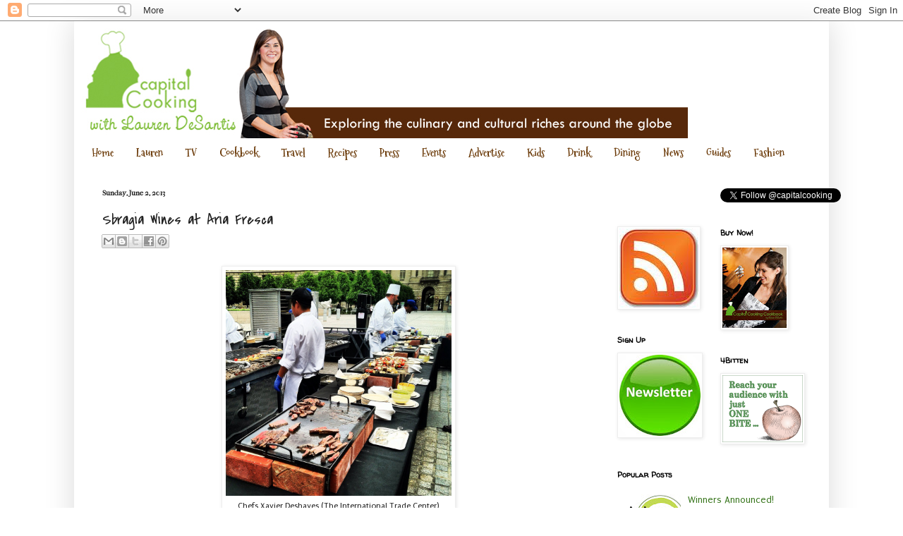

--- FILE ---
content_type: text/html; charset=UTF-8
request_url: https://capitalcookingshow.blogspot.com/2013/06/sbragia-wines-at-aria-fresca.html
body_size: 24804
content:
<!DOCTYPE html>
<html class='v2' dir='ltr' xmlns='http://www.w3.org/1999/xhtml' xmlns:b='http://www.google.com/2005/gml/b' xmlns:data='http://www.google.com/2005/gml/data' xmlns:expr='http://www.google.com/2005/gml/expr' xmlns:fb='http://www.facebook.com/2008/fbml'>
<head>
<link href='https://www.blogger.com/static/v1/widgets/4128112664-css_bundle_v2.css' rel='stylesheet' type='text/css'/>
<meta content='IE=EmulateIE7' http-equiv='X-UA-Compatible'/>
<meta content='width=1100' name='viewport'/>
<meta content='text/html; charset=UTF-8' http-equiv='Content-Type'/>
<meta content='blogger' name='generator'/>
<link href='https://capitalcookingshow.blogspot.com/favicon.ico' rel='icon' type='image/x-icon'/>
<link href='http://capitalcookingshow.blogspot.com/2013/06/sbragia-wines-at-aria-fresca.html' rel='canonical'/>
<link rel="alternate" type="application/atom+xml" title="Capital Cooking with Lauren DeSantis - Atom" href="https://capitalcookingshow.blogspot.com/feeds/posts/default" />
<link rel="alternate" type="application/rss+xml" title="Capital Cooking with Lauren DeSantis - RSS" href="https://capitalcookingshow.blogspot.com/feeds/posts/default?alt=rss" />
<link rel="service.post" type="application/atom+xml" title="Capital Cooking with Lauren DeSantis - Atom" href="https://www.blogger.com/feeds/5762365641582468056/posts/default" />

<link rel="alternate" type="application/atom+xml" title="Capital Cooking with Lauren DeSantis - Atom" href="https://capitalcookingshow.blogspot.com/feeds/4108702567517473203/comments/default" />
<!--Can't find substitution for tag [blog.ieCssRetrofitLinks]-->
<link href='https://blogger.googleusercontent.com/img/b/R29vZ2xl/AVvXsEg1zTpHHZjInSkbtvmCxBr6pcL9V1_g0hCPwBxr-ibT7z1tyMGNw9X4Myn-vdSpMlA86yr8Wy2SJpLJIETf3Nr2-yAcrD0BoErjg2W_xPEyu7OiXnj3TorMXKU3bYgq7vbdrzOBLVID57UA/s1600/Grill+Masters.jpg' rel='image_src'/>
<meta content='http://capitalcookingshow.blogspot.com/2013/06/sbragia-wines-at-aria-fresca.html' property='og:url'/>
<meta content='Sbragia Wines at Aria Fresca' property='og:title'/>
<meta content='   Chefs Xavier Deshayes (The International Trade Center)  and Todd Gray (Equinox) with their fellow grill masters.    Once again the Wine C...' property='og:description'/>
<meta content='https://blogger.googleusercontent.com/img/b/R29vZ2xl/AVvXsEg1zTpHHZjInSkbtvmCxBr6pcL9V1_g0hCPwBxr-ibT7z1tyMGNw9X4Myn-vdSpMlA86yr8Wy2SJpLJIETf3Nr2-yAcrD0BoErjg2W_xPEyu7OiXnj3TorMXKU3bYgq7vbdrzOBLVID57UA/w1200-h630-p-k-no-nu/Grill+Masters.jpg' property='og:image'/>
<meta content='Food and travel television series and blog exploring the culinary and cultural riches around the globe' name='description'/>
<meta content='food, travel, cooking, DC, mom, kids, menu, culinary arts, cooking show, cooking classes, recipe, restaurants, dining, travel the world, dinner ideas, round the world, healthy recipes, free recipes, best blogs in DC, easy recipes, desserts, cake recipes, simple recipes, culinary cooking, cookery, traveling, St. Louis, Washington, Denver, Taiwan, Sweden, Iceland, Mexico, Africa, celebrity, television' name='keywords'/>
<meta content='Lauren DeSantis' name='author'/>
<title>Capital Cooking with Lauren DeSantis: Sbragia Wines at Aria Fresca</title>
<style type='text/css'>@font-face{font-family:'Covered By Your Grace';font-style:normal;font-weight:400;font-display:swap;src:url(//fonts.gstatic.com/s/coveredbyyourgrace/v17/QGYwz-AZahWOJJI9kykWW9mD6opopoqXSOSEHwgsiaXVIxnL.woff2)format('woff2');unicode-range:U+0100-02BA,U+02BD-02C5,U+02C7-02CC,U+02CE-02D7,U+02DD-02FF,U+0304,U+0308,U+0329,U+1D00-1DBF,U+1E00-1E9F,U+1EF2-1EFF,U+2020,U+20A0-20AB,U+20AD-20C0,U+2113,U+2C60-2C7F,U+A720-A7FF;}@font-face{font-family:'Covered By Your Grace';font-style:normal;font-weight:400;font-display:swap;src:url(//fonts.gstatic.com/s/coveredbyyourgrace/v17/QGYwz-AZahWOJJI9kykWW9mD6opopoqXSOSEEQgsiaXVIw.woff2)format('woff2');unicode-range:U+0000-00FF,U+0131,U+0152-0153,U+02BB-02BC,U+02C6,U+02DA,U+02DC,U+0304,U+0308,U+0329,U+2000-206F,U+20AC,U+2122,U+2191,U+2193,U+2212,U+2215,U+FEFF,U+FFFD;}@font-face{font-family:'IM Fell French Canon';font-style:normal;font-weight:400;font-display:swap;src:url(//fonts.gstatic.com/s/imfellfrenchcanon/v21/-F6ufiNtDWYfYc-tDiyiw08rrghJszkK6foSNNxKzZPy.woff2)format('woff2');unicode-range:U+0000-00FF,U+0131,U+0152-0153,U+02BB-02BC,U+02C6,U+02DA,U+02DC,U+0304,U+0308,U+0329,U+2000-206F,U+20AC,U+2122,U+2191,U+2193,U+2212,U+2215,U+FEFF,U+FFFD;}@font-face{font-family:'Mountains of Christmas';font-style:normal;font-weight:700;font-display:swap;src:url(//fonts.gstatic.com/s/mountainsofchristmas/v24/3y9z6a4zcCnn5X0FDyrKi2ZRUBIy8uxoUo7eBGqJJPxIO7yLeEE.woff2)format('woff2');unicode-range:U+0000-00FF,U+0131,U+0152-0153,U+02BB-02BC,U+02C6,U+02DA,U+02DC,U+0304,U+0308,U+0329,U+2000-206F,U+20AC,U+2122,U+2191,U+2193,U+2212,U+2215,U+FEFF,U+FFFD;}@font-face{font-family:'Puritan';font-style:normal;font-weight:400;font-display:swap;src:url(//fonts.gstatic.com/s/puritan/v25/845YNMgkAJ2VTtIoxJ36RPSL90I.woff2)format('woff2');unicode-range:U+0000-00FF,U+0131,U+0152-0153,U+02BB-02BC,U+02C6,U+02DA,U+02DC,U+0304,U+0308,U+0329,U+2000-206F,U+20AC,U+2122,U+2191,U+2193,U+2212,U+2215,U+FEFF,U+FFFD;}@font-face{font-family:'Walter Turncoat';font-style:normal;font-weight:400;font-display:swap;src:url(//fonts.gstatic.com/s/walterturncoat/v24/snfys0Gs98ln43n0d-14ULoToe6LZxecYZVfqA.woff2)format('woff2');unicode-range:U+0000-00FF,U+0131,U+0152-0153,U+02BB-02BC,U+02C6,U+02DA,U+02DC,U+0304,U+0308,U+0329,U+2000-206F,U+20AC,U+2122,U+2191,U+2193,U+2212,U+2215,U+FEFF,U+FFFD;}</style>
<style id='page-skin-1' type='text/css'><!--
/*
-----------------------------------------------
Blogger Template Style
Name:     Simple
Designer: Blogger
URL:      www.blogger.com
----------------------------------------------- */
/* Content
----------------------------------------------- */
body {
font: normal normal 14px Puritan;
color: #222222;
background: transparent none repeat scroll top left;
padding: 0 40px 40px 40px;
}
html body .region-inner {
min-width: 0;
max-width: 100%;
width: auto;
}
h2 {
font-size: 22px;
}
a:link {
text-decoration:none;
color: #38761d;
}
a:visited {
text-decoration:none;
color: #6a3907;
}
a:hover {
text-decoration:underline;
color: #33aaff;
}
.body-fauxcolumn-outer .fauxcolumn-inner {
background: transparent url(//www.blogblog.com/1kt/simple/body_gradient_tile_light.png) repeat scroll top left;
_background-image: none;
}
.body-fauxcolumn-outer .cap-top {
position: absolute;
z-index: 1;
height: 400px;
width: 100%;
}
.body-fauxcolumn-outer .cap-top .cap-left {
width: 100%;
background: transparent url(//www.blogblog.com/1kt/simple/gradients_light.png) repeat-x scroll top left;
_background-image: none;
}
.content-outer {
-moz-box-shadow: 0 0 40px rgba(0, 0, 0, .15);
-webkit-box-shadow: 0 0 5px rgba(0, 0, 0, .15);
-goog-ms-box-shadow: 0 0 10px #333333;
box-shadow: 0 0 40px rgba(0, 0, 0, .15);
margin-bottom: 1px;
}
.content-inner {
padding: 10px 10px;
}
.content-inner {
background-color: transparent;
}
/* Header
----------------------------------------------- */
.header-outer {
background: transparent none repeat-x scroll 0 -400px;
_background-image: none;
}
.Header h1 {
font: normal normal 60px Arial, Tahoma, Helvetica, FreeSans, sans-serif;
color: #3399bb;
text-shadow: -1px -1px 1px rgba(0, 0, 0, .2);
}
.Header h1 a {
color: #3399bb;
}
.Header .description {
font-size: 140%;
color: #777777;
}
.header-inner .Header .titlewrapper {
padding: 22px 30px;
}
.header-inner .Header .descriptionwrapper {
padding: 0 30px;
}
/* Tabs
----------------------------------------------- */
.tabs-inner .section:first-child {
border-top: 1px solid transparent;
}
.tabs-inner .section:first-child ul {
margin-top: -1px;
border-top: 1px solid transparent;
border-left: 0 solid transparent;
border-right: 0 solid transparent;
}
.tabs-inner .widget ul {
background: transparent url(//www.blogblog.com/1kt/simple/gradients_light.png) repeat-x scroll 0 -800px;
_background-image: none;
border-bottom: 1px solid transparent;
margin-top: 0;
margin-left: -30px;
margin-right: -30px;
}
.tabs-inner .widget li a {
display: inline-block;
padding: .6em 1em;
font: normal bold 15px Mountains of Christmas;
color: #6a3907;
border-left: 1px solid transparent;
border-right: 1px solid transparent;
}
.tabs-inner .widget li:first-child a {
border-left: none;
}
.tabs-inner .widget li.selected a, .tabs-inner .widget li a:hover {
color: #9fc04e;
background-color: transparent;
text-decoration: none;
}
/* Columns
----------------------------------------------- */
.main-outer {
border-top: 0 solid transparent;
}
.fauxcolumn-left-outer .fauxcolumn-inner {
border-right: 1px solid transparent;
}
.fauxcolumn-right-outer .fauxcolumn-inner {
border-left: 1px solid transparent;
}
/* Headings
----------------------------------------------- */
div.widget > h2,
div.widget h2.title {
margin: 0 0 1em 0;
font: normal bold 11px Walter Turncoat;
color: #000000;
}
/* Widgets
----------------------------------------------- */
.widget .zippy {
color: #999999;
text-shadow: 2px 2px 1px rgba(0, 0, 0, .1);
}
.widget .popular-posts ul {
list-style: none;
}
/* Posts
----------------------------------------------- */
h2.date-header {
font: normal bold 11px IM Fell French Canon;
}
.date-header span {
background-color: transparent;
color: #222222;
padding: inherit;
letter-spacing: inherit;
margin: inherit;
}
.main-inner {
padding-top: 30px;
padding-bottom: 30px;
}
.main-inner .column-center-inner {
padding: 0 15px;
}
.main-inner .column-center-inner .section {
margin: 0 15px;
}
.post {
margin: 0 0 25px 0;
}
h3.post-title, .comments h4 {
font: normal normal 22px Covered By Your Grace;
margin: .75em 0 0;
}
.post-body {
font-size: 110%;
line-height: 1.4;
position: relative;
}
.post-body img, .post-body .tr-caption-container, .Profile img, .Image img,
.BlogList .item-thumbnail img {
padding: 2px;
background: #ffffff;
border: 1px solid #eeeeee;
-moz-box-shadow: 1px 1px 5px rgba(0, 0, 0, .1);
-webkit-box-shadow: 1px 1px 5px rgba(0, 0, 0, .1);
box-shadow: 1px 1px 5px rgba(0, 0, 0, .1);
}
.post-body img, .post-body .tr-caption-container {
padding: 5px;
}
.post-body .tr-caption-container {
color: #222222;
}
.post-body .tr-caption-container img {
padding: 0;
background: transparent;
border: none;
-moz-box-shadow: 0 0 0 rgba(0, 0, 0, .1);
-webkit-box-shadow: 0 0 0 rgba(0, 0, 0, .1);
box-shadow: 0 0 0 rgba(0, 0, 0, .1);
}
.post-header {
margin: 0 0 1.5em;
line-height: 1.6;
font-size: 90%;
}
.post-footer {
margin: 20px -2px 0;
padding: 5px 10px;
color: #666666;
background-color: #f9f9f9;
border-bottom: 1px solid #eeeeee;
line-height: 1.6;
font-size: 90%;
}
#comments .comment-author {
padding-top: 1.5em;
border-top: 1px solid transparent;
background-position: 0 1.5em;
}
#comments .comment-author:first-child {
padding-top: 0;
border-top: none;
}
.avatar-image-container {
margin: .2em 0 0;
}
#comments .avatar-image-container img {
border: 1px solid #eeeeee;
}
/* Comments
----------------------------------------------- */
.comments .comments-content .icon.blog-author {
background-repeat: no-repeat;
background-image: url([data-uri]);
}
.comments .comments-content .loadmore a {
border-top: 1px solid #999999;
border-bottom: 1px solid #999999;
}
.comments .comment-thread.inline-thread {
background-color: #f9f9f9;
}
.comments .continue {
border-top: 2px solid #999999;
}
/* Accents
---------------------------------------------- */
.section-columns td.columns-cell {
border-left: 1px solid transparent;
}
.blog-pager {
background: transparent none no-repeat scroll top center;
}
.blog-pager-older-link, .home-link,
.blog-pager-newer-link {
background-color: transparent;
padding: 5px;
}
.footer-outer {
border-top: 0 dashed #bbbbbb;
}
/* Mobile
----------------------------------------------- */
body.mobile  {
background-size: auto;
}
.mobile .body-fauxcolumn-outer {
background: transparent none repeat scroll top left;
}
.mobile .body-fauxcolumn-outer .cap-top {
background-size: 100% auto;
}
.mobile .content-outer {
-webkit-box-shadow: 0 0 3px rgba(0, 0, 0, .15);
box-shadow: 0 0 3px rgba(0, 0, 0, .15);
}
.mobile .tabs-inner .widget ul {
margin-left: 0;
margin-right: 0;
}
.mobile .post {
margin: 0;
}
.mobile .main-inner .column-center-inner .section {
margin: 0;
}
.mobile .date-header span {
padding: 0.1em 10px;
margin: 0 -10px;
}
.mobile h3.post-title {
margin: 0;
}
.mobile .blog-pager {
background: transparent none no-repeat scroll top center;
}
.mobile .footer-outer {
border-top: none;
}
.mobile .main-inner, .mobile .footer-inner {
background-color: transparent;
}
.mobile-index-contents {
color: #222222;
}
.mobile-link-button {
background-color: #38761d;
}
.mobile-link-button a:link, .mobile-link-button a:visited {
color: #ffffff;
}
.mobile .tabs-inner .section:first-child {
border-top: none;
}
.mobile .tabs-inner .PageList .widget-content {
background-color: transparent;
color: #9fc04e;
border-top: 1px solid transparent;
border-bottom: 1px solid transparent;
}
.mobile .tabs-inner .PageList .widget-content .pagelist-arrow {
border-left: 1px solid transparent;
}
/* All Blogging Tools.com*/
ul.ABT-social {
list-style:none;
display:inline-block;
margin:10px auto;
padding:2px;
}
ul.ABT-social li {
display:inline;
float:left;
background-repeat:no-repeat;
}
ul.ABT-social li a {
display:block;
width:50px;
height:50px;
padding-right:10px;
position:relative;
text-decoration:none;
}
ul.ABT-social li a strong {
font-weight:400;
position:absolute;
left:20px;
top:-1px;
color:#fff;
z-index:9999;
text-shadow:1px 1px 0 rgba(0,0,0,0.75);
background-color:rgba(0,0,0,0.7);
-moz-border-radius:3px;
-moz-box-shadow:0 0 5px rgba(0,0,0,0.5);
-webkit-border-radius:3px;
-webkit-box-shadow:0 0 5px rgba(0,0,0,0.5);
border-radius:3px;
box-shadow:0 0 5px rgba(0,0,0,0.5);
padding:3px;
}
ul.ABT-social li.TBI-facebook {
background-image:url(https://lh6.googleusercontent.com/-qXQfMpK5yyM/UBgnVp-zyWI/AAAAAAAAFb0/GRnVp4eqO1g/s50/facebook.png);
}
ul.ABT-social li.TBI-twitter {
background-image:url(https://lh4.googleusercontent.com/-XoczCzeugFg/UBgnW9gfOMI/AAAAAAAAFcg/N9qWk37w_SA/s50/twitter.png);
}
ul.ABT-social li.TBI-googleplus {
background-image:url(https://lh4.googleusercontent.com/-XZA2IVaxutU/UBgnV81TTMI/AAAAAAAAFb8/5-SxVYGD3WU/s50/google%252B.png);
}
ul.ABT-social li.TBI-pinterest {
background-image: url(https://lh6.googleusercontent.com/-Hfy8WKpzfKc/UBgnWW00Z8I/AAAAAAAAFcM/5ppIBhBfhUo/s50/pinterest.png);
}
ul.ABT-social li.TBI-stumbleupon {
background-image:url(https://lh5.googleusercontent.com/-D89Zc49MpsM/UBgnWuUueaI/AAAAAAAAFcY/EhOMIXDHPTY/s50/stumbleupon.png);
}
ul.ABT-social li.TBI-delicious {
background-image:url(https://lh5.googleusercontent.com/-8YgPtME6n9U/UBgnVlFappI/AAAAAAAAFb4/TJRielU0dVU/s50/delicious.png);
}
ul.ABT-social li.TBI-linkedin {
background-image:url(https://lh6.googleusercontent.com/-4yZnL9kjU9w/UBgnWDrtReI/AAAAAAAAFcE/WbW8M0G1QTE/s50/linkedin.png);
}
ul.ABT-social li.TBI-reddit {
background-image:url(https://lh5.googleusercontent.com/-BVN-XnkL53g/UBgnWdIXDBI/AAAAAAAAFcQ/v4GRUCSsPLA/s50/reddit.png);
}
ul.ABT-social li.TBI-technorati {
background-image:url(//4.bp.blogspot.com/-d3dS3bOnWqc/UECuBXfHV5I/AAAAAAAAB40/D213jZzuT1I/s1600/technorati.png);
}
#ABT-cssanimation:hover li {
opacity:0.2;
}
#ABT-cssanimation li {
-webkit-transition-property:opacity;
-webkit-transition-duration:500ms;
-moz-transition-property:opacity;
-moz-transition-duration:500ms;
padding:2px;
}
#ABT-cssanimation li a strong {
opacity:0;
-webkit-transition-property:opacity, top;
-webkit-transition-duration:300ms;
-moz-transition-property:opacity, top;
-moz-transition-duration:300ms;
}
#ABT-cssanimation li:hover {
opacity:1;
}
#ABT-cssanimation li:hover a strong {
opacity:1;
top:-10px;
}
/*Allbloggingtools.com */
--></style>
<style id='template-skin-1' type='text/css'><!--
body {
min-width: 1070px;
}
.content-outer, .content-fauxcolumn-outer, .region-inner {
min-width: 1070px;
max-width: 1070px;
_width: 1070px;
}
.main-inner .columns {
padding-left: 0px;
padding-right: 320px;
}
.main-inner .fauxcolumn-center-outer {
left: 0px;
right: 320px;
/* IE6 does not respect left and right together */
_width: expression(this.parentNode.offsetWidth -
parseInt("0px") -
parseInt("320px") + 'px');
}
.main-inner .fauxcolumn-left-outer {
width: 0px;
}
.main-inner .fauxcolumn-right-outer {
width: 320px;
}
.main-inner .column-left-outer {
width: 0px;
right: 100%;
margin-left: -0px;
}
.main-inner .column-right-outer {
width: 320px;
margin-right: -320px;
}
#layout {
min-width: 0;
}
#layout .content-outer {
min-width: 0;
width: 800px;
}
#layout .region-inner {
min-width: 0;
width: auto;
}
--></style>
<meta content='Capital Cooking with Lauren DeSantis: Sbragia Wines at Aria Fresca' property='og:title'/>
<meta content='https://capitalcookingshow.blogspot.com/2013/06/sbragia-wines-at-aria-fresca.html' property='og:url'/>
<meta content='CapitalCookingShow' property='og:site_name'/>
<meta content='https://blogger.googleusercontent.com/img/b/R29vZ2xl/AVvXsEgWZzIpFKF-fkB4UK6mp9JuAK3rJqqhpAjNeAE2ikC-plW0wfZu5pm9c8orltAPpM8qoWBhAZrb7_SDhqVCDz52teDxa1_9yUXJr6cwAaJXwP1A3Qxu6acEnX11otvdF7QIp0num4lMZmI/s400/kristenfinn_TaiwanJuly2_202.jpg' property='og:image'/>
<meta content='332127246837418' property='fb:app_id'/>
<meta content='http://www.facebook.com/capitalcooking' property='fb:admins'/>
<meta content='article' property='og:type'/>
<link href='https://www.blogger.com/dyn-css/authorization.css?targetBlogID=5762365641582468056&amp;zx=4d39aab8-9d79-4847-8383-963a614fbe37' media='none' onload='if(media!=&#39;all&#39;)media=&#39;all&#39;' rel='stylesheet'/><noscript><link href='https://www.blogger.com/dyn-css/authorization.css?targetBlogID=5762365641582468056&amp;zx=4d39aab8-9d79-4847-8383-963a614fbe37' rel='stylesheet'/></noscript>
<meta name='google-adsense-platform-account' content='ca-host-pub-1556223355139109'/>
<meta name='google-adsense-platform-domain' content='blogspot.com'/>

<!-- data-ad-client=ca-pub-3781696862477225 -->

</head>
<body class='loading variant-pale'><div id='fb-root'></div>
<script>
    window.fbAsyncInit = function() {
    FB.init({
      appId  : '332127246837418',
      status : true, // check login status
        cookie : true, // enable cookies to allow the server to access the   session
      xfbml  : true  // parse XFBML
    });
  };
    (function() {
    var e = document.createElement('script');
      e.src = document.location.protocol +   '//connect.facebook.net/en_US/all.js';
    e.async = true;
      document.getElementById('fb-root').appendChild(e);
    }());
</script>
<div class='navbar section' id='navbar'><div class='widget Navbar' data-version='1' id='Navbar1'><script type="text/javascript">
    function setAttributeOnload(object, attribute, val) {
      if(window.addEventListener) {
        window.addEventListener('load',
          function(){ object[attribute] = val; }, false);
      } else {
        window.attachEvent('onload', function(){ object[attribute] = val; });
      }
    }
  </script>
<div id="navbar-iframe-container"></div>
<script type="text/javascript" src="https://apis.google.com/js/platform.js"></script>
<script type="text/javascript">
      gapi.load("gapi.iframes:gapi.iframes.style.bubble", function() {
        if (gapi.iframes && gapi.iframes.getContext) {
          gapi.iframes.getContext().openChild({
              url: 'https://www.blogger.com/navbar/5762365641582468056?po\x3d4108702567517473203\x26origin\x3dhttps://capitalcookingshow.blogspot.com',
              where: document.getElementById("navbar-iframe-container"),
              id: "navbar-iframe"
          });
        }
      });
    </script><script type="text/javascript">
(function() {
var script = document.createElement('script');
script.type = 'text/javascript';
script.src = '//pagead2.googlesyndication.com/pagead/js/google_top_exp.js';
var head = document.getElementsByTagName('head')[0];
if (head) {
head.appendChild(script);
}})();
</script>
</div></div>
<div class='body-fauxcolumns'>
<div class='fauxcolumn-outer body-fauxcolumn-outer'>
<div class='cap-top'>
<div class='cap-left'></div>
<div class='cap-right'></div>
</div>
<div class='fauxborder-left'>
<div class='fauxborder-right'></div>
<div class='fauxcolumn-inner'>
</div>
</div>
<div class='cap-bottom'>
<div class='cap-left'></div>
<div class='cap-right'></div>
</div>
</div>
</div>
<div class='content'>
<div class='content-fauxcolumns'>
<div class='fauxcolumn-outer content-fauxcolumn-outer'>
<div class='cap-top'>
<div class='cap-left'></div>
<div class='cap-right'></div>
</div>
<div class='fauxborder-left'>
<div class='fauxborder-right'></div>
<div class='fauxcolumn-inner'>
</div>
</div>
<div class='cap-bottom'>
<div class='cap-left'></div>
<div class='cap-right'></div>
</div>
</div>
</div>
<div class='content-outer'>
<div class='content-cap-top cap-top'>
<div class='cap-left'></div>
<div class='cap-right'></div>
</div>
<div class='fauxborder-left content-fauxborder-left'>
<div class='fauxborder-right content-fauxborder-right'></div>
<div class='content-inner'>
<header>
<div class='header-outer'>
<div class='header-cap-top cap-top'>
<div class='cap-left'></div>
<div class='cap-right'></div>
</div>
<div class='fauxborder-left header-fauxborder-left'>
<div class='fauxborder-right header-fauxborder-right'></div>
<div class='region-inner header-inner'>
<div class='header section' id='header'><div class='widget Header' data-version='1' id='Header1'>
<div id='header-inner'>
<a href='https://capitalcookingshow.blogspot.com/' style='display: block'>
<img alt='Capital Cooking with Lauren DeSantis' height='156px; ' id='Header1_headerimg' src='https://blogger.googleusercontent.com/img/b/R29vZ2xl/AVvXsEisY_yhNKKDnKbeuPw3r1-Q6VVbsve6CntkNmj4D7rJmFe3ewcM9SVyP8yQnqSGH1K77_cu3RuTfEBrhT0DgSvZgYhYHXwXTcJHOH2n_jNz1FDdGEODZwuvVHFHPJvWK6ejy_wU1lrNwgU/s1600/blog_banner.jpg' style='display: block' width='860px; '/>
</a>
</div>
</div></div>
</div>
</div>
<div class='header-cap-bottom cap-bottom'>
<div class='cap-left'></div>
<div class='cap-right'></div>
</div>
</div>
</header>
<div class='tabs-outer'>
<div class='tabs-cap-top cap-top'>
<div class='cap-left'></div>
<div class='cap-right'></div>
</div>
<div class='fauxborder-left tabs-fauxborder-left'>
<div class='fauxborder-right tabs-fauxborder-right'></div>
<div class='region-inner tabs-inner'>
<div class='tabs section' id='crosscol'><div class='widget PageList' data-version='1' id='PageList1'>
<h2>Pages</h2>
<div class='widget-content'>
<ul>
<li>
<a href='https://capitalcookingshow.blogspot.com/'>Home</a>
</li>
<li>
<a href='https://capitalcookingshow.blogspot.com/p/about-lauren_16.html'>Lauren</a>
</li>
<li>
<a href='http://capitalcookingshow.blogspot.com/p/show-times.html'>TV</a>
</li>
<li>
<a href='http://capitalcookingshow.blogspot.com/p/cookbook.html'>Cookbook</a>
</li>
<li>
<a href='http://capitalcookingshow.blogspot.com/p/travel.html'>Travel</a>
</li>
<li>
<a href='http://capitalcookingshow.blogspot.com/p/episodes.html'>Recipes</a>
</li>
<li>
<a href='http://capitalcookingshow.blogspot.com/p/wrtite-ups.html'>Press</a>
</li>
<li>
<a href='http://capitalcookingshow.blogspot.com/p/classes.html'>Events</a>
</li>
<li>
<a href='http://capitalcookingshow.blogspot.com/p/capital-cooking-sponsors.html'>Advertise</a>
</li>
<li>
<a href='https://capitalcookingshow.blogspot.com/search/label/kids'>Kids</a>
</li>
<li>
<a href='http://capitalcookingshow.blogspot.com/search/label/drink'>Drink</a>
</li>
<li>
<a href='http://capitalcookingshow.blogspot.com/search/label/dining%20out'>Dining</a>
</li>
<li>
<a href='http://capitalcookingshow.blogspot.com/search/label/news'>News</a>
</li>
<li>
<a href='http://capitalcookingshow.blogspot.com/search/label/best%20of'>Guides</a>
</li>
<li>
<a href='http://capitalcookingshow.blogspot.com/search/label/fashion'>Fashion</a>
</li>
</ul>
<div class='clear'></div>
</div>
</div></div>
<div class='tabs no-items section' id='crosscol-overflow'></div>
</div>
</div>
<div class='tabs-cap-bottom cap-bottom'>
<div class='cap-left'></div>
<div class='cap-right'></div>
</div>
</div>
<div class='main-outer'>
<div class='main-cap-top cap-top'>
<div class='cap-left'></div>
<div class='cap-right'></div>
</div>
<div class='fauxborder-left main-fauxborder-left'>
<div class='fauxborder-right main-fauxborder-right'></div>
<div class='region-inner main-inner'>
<div class='columns fauxcolumns'>
<div class='fauxcolumn-outer fauxcolumn-center-outer'>
<div class='cap-top'>
<div class='cap-left'></div>
<div class='cap-right'></div>
</div>
<div class='fauxborder-left'>
<div class='fauxborder-right'></div>
<div class='fauxcolumn-inner'>
</div>
</div>
<div class='cap-bottom'>
<div class='cap-left'></div>
<div class='cap-right'></div>
</div>
</div>
<div class='fauxcolumn-outer fauxcolumn-left-outer'>
<div class='cap-top'>
<div class='cap-left'></div>
<div class='cap-right'></div>
</div>
<div class='fauxborder-left'>
<div class='fauxborder-right'></div>
<div class='fauxcolumn-inner'>
</div>
</div>
<div class='cap-bottom'>
<div class='cap-left'></div>
<div class='cap-right'></div>
</div>
</div>
<div class='fauxcolumn-outer fauxcolumn-right-outer'>
<div class='cap-top'>
<div class='cap-left'></div>
<div class='cap-right'></div>
</div>
<div class='fauxborder-left'>
<div class='fauxborder-right'></div>
<div class='fauxcolumn-inner'>
</div>
</div>
<div class='cap-bottom'>
<div class='cap-left'></div>
<div class='cap-right'></div>
</div>
</div>
<!-- corrects IE6 width calculation -->
<div class='columns-inner'>
<div class='column-center-outer'>
<div class='column-center-inner'>
<div class='main section' id='main'><div class='widget Blog' data-version='1' id='Blog1'>
<div class='blog-posts hfeed'>

          <div class="date-outer">
        
<h2 class='date-header'><span>Sunday, June 2, 2013</span></h2>

          <div class="date-posts">
        
<div class='post-outer'>
<div class='post hentry' itemprop='blogPost' itemscope='itemscope' itemtype='http://schema.org/BlogPosting'>
<meta content='https://blogger.googleusercontent.com/img/b/R29vZ2xl/AVvXsEg1zTpHHZjInSkbtvmCxBr6pcL9V1_g0hCPwBxr-ibT7z1tyMGNw9X4Myn-vdSpMlA86yr8Wy2SJpLJIETf3Nr2-yAcrD0BoErjg2W_xPEyu7OiXnj3TorMXKU3bYgq7vbdrzOBLVID57UA/s1600/Grill+Masters.jpg' itemprop='image_url'/>
<meta content='5762365641582468056' itemprop='blogId'/>
<meta content='4108702567517473203' itemprop='postId'/>
<a name='4108702567517473203'></a>
<h3 class='post-title entry-title' itemprop='name'>
Sbragia Wines at Aria Fresca
</h3>
<div class='post-header'>
<div class='post-header-line-1'><div class='post-share-buttons goog-inline-block'>
<a class='goog-inline-block share-button sb-email' href='https://www.blogger.com/share-post.g?blogID=5762365641582468056&postID=4108702567517473203&target=email' target='_blank' title='Email This'><span class='share-button-link-text'>Email This</span></a><a class='goog-inline-block share-button sb-blog' href='https://www.blogger.com/share-post.g?blogID=5762365641582468056&postID=4108702567517473203&target=blog' onclick='window.open(this.href, "_blank", "height=270,width=475"); return false;' target='_blank' title='BlogThis!'><span class='share-button-link-text'>BlogThis!</span></a><a class='goog-inline-block share-button sb-twitter' href='https://www.blogger.com/share-post.g?blogID=5762365641582468056&postID=4108702567517473203&target=twitter' target='_blank' title='Share to X'><span class='share-button-link-text'>Share to X</span></a><a class='goog-inline-block share-button sb-facebook' href='https://www.blogger.com/share-post.g?blogID=5762365641582468056&postID=4108702567517473203&target=facebook' onclick='window.open(this.href, "_blank", "height=430,width=640"); return false;' target='_blank' title='Share to Facebook'><span class='share-button-link-text'>Share to Facebook</span></a><a class='goog-inline-block share-button sb-pinterest' href='https://www.blogger.com/share-post.g?blogID=5762365641582468056&postID=4108702567517473203&target=pinterest' target='_blank' title='Share to Pinterest'><span class='share-button-link-text'>Share to Pinterest</span></a>
</div>
</div>
</div>
<div class='post-body entry-content' id='post-body-4108702567517473203' itemprop='description articleBody'>
<div style="text-align: justify;">
<table align="center" cellpadding="0" cellspacing="0" class="tr-caption-container" style="margin-left: auto; margin-right: auto; text-align: center;"><tbody>
<tr><td style="text-align: center;"><a href="https://blogger.googleusercontent.com/img/b/R29vZ2xl/AVvXsEg1zTpHHZjInSkbtvmCxBr6pcL9V1_g0hCPwBxr-ibT7z1tyMGNw9X4Myn-vdSpMlA86yr8Wy2SJpLJIETf3Nr2-yAcrD0BoErjg2W_xPEyu7OiXnj3TorMXKU3bYgq7vbdrzOBLVID57UA/s1600/Grill+Masters.jpg" imageanchor="1" style="margin-left: auto; margin-right: auto;"><img border="0" height="320" src="https://blogger.googleusercontent.com/img/b/R29vZ2xl/AVvXsEg1zTpHHZjInSkbtvmCxBr6pcL9V1_g0hCPwBxr-ibT7z1tyMGNw9X4Myn-vdSpMlA86yr8Wy2SJpLJIETf3Nr2-yAcrD0BoErjg2W_xPEyu7OiXnj3TorMXKU3bYgq7vbdrzOBLVID57UA/s1600/Grill+Masters.jpg" width="320" /></a></td></tr>
<tr><td class="tr-caption" style="text-align: center;">Chefs Xavier Deshayes (The International Trade Center) <br />
and&nbsp;Todd Gray (Equinox) with their fellow grill masters.</td></tr>
</tbody></table>
<div style="text-align: justify;">
Once again the Wine Cooperative has hosted a splendid event. &nbsp;On Tuesday, May 14th, guests were invited to join <a href="http://www.sbragia.com/">Ed Sbragia Wines</a> on the patio of <a href="http://ariapizzeria.com/index.html">Aria Pizzeria and Bar</a>, known as Aria Fresca, for a pairing of grilled treats, wine, and live music. &nbsp;Even though it was an overcast afternoon, the guests lined up with ready taste buds and were graciously met by Chefs Xavier Deshayes from the International Trade Center, Todd Gray of Equinox, their supporting chefs, and the wonderful Aria staff.<br />
<a name="more"></a></div>
</div>
<div style="text-align: justify;">
<div style="text-align: justify;">
<br /></div>
</div>
<table align="center" cellpadding="0" cellspacing="0" class="tr-caption-container" style="margin-left: auto; margin-right: auto; text-align: center;"><tbody>
<tr><td style="text-align: center;"><a href="https://blogger.googleusercontent.com/img/b/R29vZ2xl/AVvXsEjW0tnWW5Jirpif2kceClooe9yCE2CosIjSIGP-_PVt64EQpVcIKqdeAPyGo2ijPK02pzxvzrhjvMAkjtgUfV0OcvNd5JIYN-VyipmrfuIiBBqy2XP7KCmuyRRsxIvi6vmlItAShs5NJjEI/s1600/Aria+Fresca+Bar.jpg" imageanchor="1" style="margin-left: auto; margin-right: auto;"><img border="0" height="320" src="https://blogger.googleusercontent.com/img/b/R29vZ2xl/AVvXsEjW0tnWW5Jirpif2kceClooe9yCE2CosIjSIGP-_PVt64EQpVcIKqdeAPyGo2ijPK02pzxvzrhjvMAkjtgUfV0OcvNd5JIYN-VyipmrfuIiBBqy2XP7KCmuyRRsxIvi6vmlItAShs5NJjEI/s1600/Aria+Fresca+Bar.jpg" width="320" /></a></td></tr>
<tr><td class="tr-caption" style="text-align: center;">Aria Fresca's patio seating and stage.</td></tr>
</tbody></table>
<div style="text-align: justify;">
Located at the plaza level of the <a href="http://www.itcdc.com/">Ronald Reagan Building and International Trade Center</a>, just steps away from the Federal Triangle Metro, the restaurant is in perfect position to host theater-goers and happy hour seekers alike. &nbsp;Live entertainment was provided and the duo who performed on Tuesday, were greeted with resounding appreciation for their harmonies of 80's and 90's pop music choices. &nbsp;Unfortunately, I did not learn the names of the performers since no signs were displayed and the stage was located at a different section of the restaurant's patio from where the event was held.</div>
<div style="text-align: justify;">
<br /></div>
<table align="center" cellpadding="0" cellspacing="0" class="tr-caption-container" style="margin-left: auto; margin-right: auto; text-align: center;"><tbody>
<tr><td style="text-align: center;"><a href="https://blogger.googleusercontent.com/img/b/R29vZ2xl/AVvXsEgoIDTUxtm8OzC_koIQ6Bw8W1a2GWYRwTCTfzpukoivNhbaTvChLP51mabABzHN5_R3lB8OKPWRH9KVV-CW9F0qsgclL_AjSDG1VJVzrX_PGMROYjSH8A6C9FaVuZ0ALnTSIYP21NJWDdVl/s1600/Sbragia+Wines.jpg" imageanchor="1" style="margin-left: auto; margin-right: auto;"><img border="0" height="400" src="https://blogger.googleusercontent.com/img/b/R29vZ2xl/AVvXsEgoIDTUxtm8OzC_koIQ6Bw8W1a2GWYRwTCTfzpukoivNhbaTvChLP51mabABzHN5_R3lB8OKPWRH9KVV-CW9F0qsgclL_AjSDG1VJVzrX_PGMROYjSH8A6C9FaVuZ0ALnTSIYP21NJWDdVl/s1600/Sbragia+Wines.jpg" width="400" /></a></td></tr>
<tr><td class="tr-caption" style="text-align: center;">~ Sbragia Wines ~<br />
Sauvignon Blanc, Chardonnay, Cabernet Sauvignon and Merlot</td></tr>
</tbody></table>
<div style="text-align: justify;">
There were four wines featured as part of the tasting. &nbsp;Of the four, the Merlot and Chardonnay were by far the favored wines. &nbsp;The Merlot had a wonderfully complex and perfectly balanced cherry depth, rich chocolate flavor, and smooth finish. &nbsp;The Chardonnay, while also fruity, had a bright citrus twist and light oaky element that gave it a nice acidity. &nbsp;These two favorites blended well with the grilled summer selections offered by the chefs, providing the best overall pairings.</div>
<div style="text-align: justify;">
<br /></div>
<table align="center" cellpadding="0" cellspacing="0" class="tr-caption-container" style="margin-left: auto; margin-right: auto; text-align: center;"><tbody>
<tr><td style="text-align: center;"><a href="https://blogger.googleusercontent.com/img/b/R29vZ2xl/AVvXsEi5rGrxfHsl2Uszp3l7Nx36N1zA75vxfekTz0hEMqdxwEKPvQfCtAV4ir3IZ-enfR2GI6MCcIg2-b-qocFVRGSzkEk3eUeq7bXuE5tJA_LBWCIjoUHQEGCP2l3ADl4_VWkAOR4dDMgZ1sEZ/s1600/Chorizo+++Salmon.jpg" imageanchor="1" style="margin-left: auto; margin-right: auto;"><img border="0" height="320" src="https://blogger.googleusercontent.com/img/b/R29vZ2xl/AVvXsEi5rGrxfHsl2Uszp3l7Nx36N1zA75vxfekTz0hEMqdxwEKPvQfCtAV4ir3IZ-enfR2GI6MCcIg2-b-qocFVRGSzkEk3eUeq7bXuE5tJA_LBWCIjoUHQEGCP2l3ADl4_VWkAOR4dDMgZ1sEZ/s1600/Chorizo+++Salmon.jpg" width="320" /></a></td></tr>
<tr><td class="tr-caption" style="text-align: center;">Grilled Chorizo and Skewered Salmon Cakes</td></tr>
</tbody></table>
<div style="text-align: justify;">
<br /></div>
<div style="text-align: justify;">
A bright red chorizo was served on a bed of pureed chickpeas with a healthy drizzle of avocado sauce. &nbsp;It was delicious and most guests had more than one serving. &nbsp;The grilled salmon cakes were seasoned with zatar, the popular Middle Eastern spice. &nbsp;If you weren't able to grab a skewer fresh off the grill then it could become a little dried out while sitting on the hot plate.</div>
<div style="text-align: justify;">
<br /></div>
<table cellpadding="0" cellspacing="0" class="tr-caption-container" style="float: left; text-align: right;"><tbody>
<tr><td style="text-align: center;"><a href="https://blogger.googleusercontent.com/img/b/R29vZ2xl/AVvXsEhX1A3jcJfpXqmGbAC6Wit0lGs-hoj_Qu4ORO4BnC1a8B15QQOrrCFL5j6R8TAPOIEqcpR22Q4M3JLP45sbCKf9myQb7N-1qOy2DKImlqS49xu1yH5YaeJ-lgw8qUbRR0h1-J271_cpea8f/s1600/Salmon+Cakes.jpg" imageanchor="1" style="margin-left: auto; margin-right: auto;"><img border="0" height="200" src="https://blogger.googleusercontent.com/img/b/R29vZ2xl/AVvXsEhX1A3jcJfpXqmGbAC6Wit0lGs-hoj_Qu4ORO4BnC1a8B15QQOrrCFL5j6R8TAPOIEqcpR22Q4M3JLP45sbCKf9myQb7N-1qOy2DKImlqS49xu1yH5YaeJ-lgw8qUbRR0h1-J271_cpea8f/s1600/Salmon+Cakes.jpg" width="200" /></a></td></tr>
<tr><td class="tr-caption" style="text-align: center;">Grilled Skewered Salmon Cakes.</td></tr>
</tbody></table>
<table align="center" cellpadding="0" cellspacing="0" class="tr-caption-container" style="margin-left: auto; margin-right: auto; text-align: right;"><tbody>
<tr><td style="text-align: center;"><a href="https://blogger.googleusercontent.com/img/b/R29vZ2xl/AVvXsEgizx2I1lPqd-pvjobyL1gmp2yAD9DKWaYTDIctreGZeo-AYLoSDt50l6u_rPnfm6sPPTKyNx3NX7qMWrDMFd7U4rNdSrr9ZXPVaGnNpjZM-7AzjzzaWV47KVYW5vaQhrHjGu0kA-Qdk_Y9/s1600/Grilled+Oysters.jpg" imageanchor="1" style="margin-left: auto; margin-right: auto;"><img border="0" height="200" src="https://blogger.googleusercontent.com/img/b/R29vZ2xl/AVvXsEgizx2I1lPqd-pvjobyL1gmp2yAD9DKWaYTDIctreGZeo-AYLoSDt50l6u_rPnfm6sPPTKyNx3NX7qMWrDMFd7U4rNdSrr9ZXPVaGnNpjZM-7AzjzzaWV47KVYW5vaQhrHjGu0kA-Qdk_Y9/s1600/Grilled+Oysters.jpg" width="200" /></a></td></tr>
<tr><td class="tr-caption" style="text-align: center;">Grilled Oysters</td></tr>
</tbody></table>
<div style="text-align: justify;">
<br /></div>
<div style="text-align: justify;">
Unfortunately, the grilled oysters also had a similar fate. &nbsp;Though they had a sea-fresh element to them, they became a bit dried out from sitting on the hot plate if guest pick-up was not perfectly timed with their removal from the grill.</div>
<div style="text-align: justify;">
<br /></div>
<table align="center" cellpadding="0" cellspacing="0" class="tr-caption-container" style="margin-left: auto; margin-right: auto; text-align: center;"><tbody>
<tr><td style="text-align: center;"><a href="https://blogger.googleusercontent.com/img/b/R29vZ2xl/AVvXsEh4pjq8AkRNL5Ya0Z0B-PHvF1w38LV9SibNzpfiqkzZzbpMkKGNPBrypeKL9_aT47-jE497f7QETHkRzEefMC3kH9kDJxXp02A1Lii8khvnvlbYkU8vukdm_9CfCtuL_EB4AsR9j1fvHxgE/s1600/On+Fire.jpg" imageanchor="1" style="margin-left: auto; margin-right: auto;"><img border="0" height="320" src="https://blogger.googleusercontent.com/img/b/R29vZ2xl/AVvXsEh4pjq8AkRNL5Ya0Z0B-PHvF1w38LV9SibNzpfiqkzZzbpMkKGNPBrypeKL9_aT47-jE497f7QETHkRzEefMC3kH9kDJxXp02A1Lii8khvnvlbYkU8vukdm_9CfCtuL_EB4AsR9j1fvHxgE/s1600/On+Fire.jpg" width="320" /></a></td></tr>
<tr><td class="tr-caption" style="text-align: center;">Supporting chefs assisting at the six foot long grill.</td></tr>
</tbody></table>
<div style="text-align: justify;">
<br /></div>
<div style="text-align: justify;">
The grilled flank steak was&nbsp;perfectly marinated and would have been my favorite had knives been provided. &nbsp;It should be said that eating grilled foods with only tiny bamboo forks, while eco-friendly, is not often&nbsp;conducive to cocktail events. &nbsp;I felt the need to apologize to my fellow table-mates as I had to handle my food less delicately than I would have liked. &nbsp;Call it my Southern up-bringing, but I just didn't feel lady-like taking another helping. </div>
<div>
<div style="text-align: justify;">
<br /></div>
<div>
<div style="text-align: justify;">
I was impressed to see that lamb was also presented, since it is often left out of grilling and wine pairing events. &nbsp;An addictive mint pesto was provided to compliment the lamb and a tomato garlic puree accompanied the flank steak. &nbsp;The sauces were so good that I even noticed some guests swathing the swordfish kabobs with both sauces since the swordfish mixed easily with either. &nbsp;The swordfish was simply delicious and perfectly cooked.</div>
</div>
<div>
<br />
<br />
<table cellpadding="0" cellspacing="0" class="tr-caption-container" style="float: left; margin-right: 1em; text-align: left;"><tbody>
<tr><td style="text-align: center;"><img border="0" height="200" src="https://blogger.googleusercontent.com/img/b/R29vZ2xl/AVvXsEiEM8rEuhrhOfTjlN4tWnMaEdWkmkT9_Yv_LRdE9G-RteS_eFdpOzYysNAKS-koNQ0n3JC_dYWzinkCY7smWQkRsVwg2eOKiQwlkik48dGioGSdD8rHHiJlXDIe8bzO-EyVVH0LvlweNyfN/s1600/Tofu+Kabobs.jpg" style="margin-left: auto; margin-right: auto;" width="200" /></td></tr>
<tr><td class="tr-caption" style="text-align: center;">Tofu Kabobs</td></tr>
</tbody></table>
<table align="center" cellpadding="0" cellspacing="0" class="tr-caption-container" style="float: right; margin-left: 1em; text-align: right;"><tbody>
<tr><td style="text-align: center;"><a href="https://blogger.googleusercontent.com/img/b/R29vZ2xl/AVvXsEgeIUAVid-LbENx12saV4VktrwwcI0kd8ZgairDCzABv7NBjmu5UaK_14ZV6NFbRVG5KWaA1vNc2d04pV2dsTbslNrhwWfb_DDb_O0ekRb8LFmCvPY36C5zOmbTvtAm1cH44swxgeiJVXZh/s1600/Swordfish+Kabobs.jpg" imageanchor="1" style="margin-left: auto; margin-right: auto;"><img border="0" height="200" src="https://blogger.googleusercontent.com/img/b/R29vZ2xl/AVvXsEgeIUAVid-LbENx12saV4VktrwwcI0kd8ZgairDCzABv7NBjmu5UaK_14ZV6NFbRVG5KWaA1vNc2d04pV2dsTbslNrhwWfb_DDb_O0ekRb8LFmCvPY36C5zOmbTvtAm1cH44swxgeiJVXZh/s1600/Swordfish+Kabobs.jpg" width="200" /></a></td></tr>
<tr><td class="tr-caption" style="text-align: center;">Grilled Swordfish Kabobs&nbsp;</td></tr>
</tbody></table>
<div style="text-align: justify;">
<a href="https://blogger.googleusercontent.com/img/b/R29vZ2xl/AVvXsEiEM8rEuhrhOfTjlN4tWnMaEdWkmkT9_Yv_LRdE9G-RteS_eFdpOzYysNAKS-koNQ0n3JC_dYWzinkCY7smWQkRsVwg2eOKiQwlkik48dGioGSdD8rHHiJlXDIe8bzO-EyVVH0LvlweNyfN/s1600/Tofu+Kabobs.jpg" imageanchor="1" style="clear: right; float: right; margin-bottom: 1em; margin-left: 1em;">&nbsp;&nbsp;</a></div>
<div style="text-align: justify;">
&nbsp;&nbsp;</div>
<div style="text-align: justify;">
<br /></div>
<div style="text-align: justify;">
<br /></div>
<div style="text-align: justify;">
<br /></div>
<div style="text-align: justify;">
<br /></div>
<div style="text-align: justify;">
<br /></div>
<div style="text-align: justify;">
<br /></div>
<div style="text-align: justify;">
<br /></div>
<div style="text-align: justify;">
<br /></div>
<div style="text-align: justify;">
<br /></div>
<div style="text-align: justify;">
<br /></div>
<div style="text-align: justify;">
<br /></div>
<div style="text-align: justify;">
The Wine Cooperative has other events scheduled throughout the year. &nbsp;The Sbragia Wine event is no exception in their ability to provide guests with a relaxing atmosphere in which to enjoy wine as it is meant to be - with food and amongst friends. &nbsp;Every time I have attended an event hosted by the Wine Cooperative, I always meet new and interesting people and feel that I've learned more about wine. &nbsp;Their next event is the <a href="http://mondavi100-eorg.eventbrite.com/">Robert Mondavi Birthday Dinner</a>&nbsp;on June 14, 2013, celebrating the famed life and vision of the Napa winemaker. &nbsp;&nbsp;</div>
<div style="text-align: justify;">
<div style="text-align: justify;">
<br /></div>
</div>
<div style="text-align: justify;">
<div style="text-align: justify;">
<br /></div>
</div>
<div style="text-align: justify;">
<table cellpadding="0" cellspacing="0" class="tr-caption-container" style="margin-left: auto; margin-right: auto; text-align: center;"><tbody>
<tr><td style="text-align: center;"><a href="https://blogger.googleusercontent.com/img/b/R29vZ2xl/AVvXsEiIbD-KzHMM7bgaCcvXqMCL-aICe22KX3uISs0Hel7tWnsnFglcSzQS7YO-0VKnppxubtKvBrwVWGXdMOnVLNu468d7sk3okS9swNCJdcKbr7ET_nH1KB98lYyTFSMsK8x4CpR-mkimaggX/s1600/Garnish+table.jpg" imageanchor="1" style="margin-left: auto; margin-right: auto;"><img border="0" height="320" src="https://blogger.googleusercontent.com/img/b/R29vZ2xl/AVvXsEiIbD-KzHMM7bgaCcvXqMCL-aICe22KX3uISs0Hel7tWnsnFglcSzQS7YO-0VKnppxubtKvBrwVWGXdMOnVLNu468d7sk3okS9swNCJdcKbr7ET_nH1KB98lYyTFSMsK8x4CpR-mkimaggX/s1600/Garnish+table.jpg" width="320" /></a></td></tr>
<tr><td class="tr-caption" style="text-align: center;">The Garnish Table</td></tr>
</tbody></table>
<div style="text-align: justify;">
<a href="http://www.urbanspoon.com/r/7/100249/restaurant/DC/Downtown/Aria-Trattoria-Washington"><img alt="Aria Trattoria on Urbanspoon" src="https://lh3.googleusercontent.com/blogger_img_proxy/AEn0k_sMG--KIj-toiVkvqixkt3eSceZdP-lUQsZHGyZ4ManCeu_VIiU4UeJBnIW4X70pcmGW2uE9CnnOMzEaCDhkzCJwt5H3VJab3XeLk4mGu1p3wc7sm6ejg=s0-d" style="border: none; height: 15px; padding: 0px; width: 104px;"></a></div>
</div>
</div>
</div>
<center>
<div style='font-size: 12px; color:#008E00;'></div>
</center>
<ul class='ABT-social' id='ABT-cssanimation'>
<li class='TBI-facebook'>
<a href='http://www.facebook.com/share.php?v=4&src=bm&u=https://capitalcookingshow.blogspot.com/2013/06/sbragia-wines-at-aria-fresca.html&t=Sbragia Wines at Aria Fresca' onclick='window.open(this.href,&#39;sharer&#39;,&#39;toolbar=0,status=0,width=626,height=436&#39;); return false;' rel='nofollow'><strong>Facebook</strong></a>
</li>
<li class='TBI-twitter'>
<a href='http://twitter.com/home?status=Sbragia Wines at Aria Fresca -- https://capitalcookingshow.blogspot.com/2013/06/sbragia-wines-at-aria-fresca.html' rel='nofollow' target='_blank'><strong>Twitter</strong></a>
</li>
<li class=' TBI-googleplus'>
<a href='https://plusone.google.com/_/+1/confirm?hl=en&url=https://capitalcookingshow.blogspot.com/2013/06/sbragia-wines-at-aria-fresca.html' onclick='window.open(this.href,&#39;sharer&#39;,&#39;toolbar=0,status=0,width=626,height=436&#39;); return false;' rel='nofollow' target='_blank'><strong>Google+</strong></a>
</li>
<li class='TBI-pinterest'>
<a href='javascript:void((function()%7Bvar%20e=document.createElement(&#39;script&#39;);e.setAttribute (&#39;type&#39;,&#39;text/javascript&#39;);e.setAttribute(&#39;charset&#39;,&#39;UTF-8&#39;);e.setAttribute(&#39;src&#39;,&#39;http://assets.pinterest.com/js/pinmarklet.js?r=&#39;+Math.random()*99999999);document.body.appendChild(e)%7D)());' rel='nofollow' target='_blank'><strong>Pinterest</strong></a>
</li>
<li class='TBI-stumbleupon'>
<a href='http://www.stumbleupon.com/submit?url=https://capitalcookingshow.blogspot.com/2013/06/sbragia-wines-at-aria-fresca.html&title=Sbragia Wines at Aria Fresca' rel='nofollow' target='_blank'><strong>StumbleUpon</strong></a>
</li>
<li class='TBI-linkedin'>
<a href='http://www.linkedin.com/shareArticle?mini=true&url=https://capitalcookingshow.blogspot.com/2013/06/sbragia-wines-at-aria-fresca.html&title=Sbragia Wines at Aria Fresca&summary=&source=' rel='nofollow' target='_blank'><strong>LinkedIn</strong></a>
</li>
</ul>
<div style='clear: both;'></div>
</div>
<div class='post-footer'>
<div class='post-footer-line post-footer-line-1'>
<div style='padding:0px 0px 0px 0px; margin:0px 0px 0px 0px;'><script src="//connect.facebook.net/en_US/all.js#xfbml=1"></script>
<div>
<fb:comments colorscheme='light' href='https://capitalcookingshow.blogspot.com/2013/06/sbragia-wines-at-aria-fresca.html' title='Sbragia Wines at Aria Fresca' width='520' xid='4108702567517473203'></fb:comments></div>
<div style='color:#fff; background-color:#3B5998;border: solid 1px #ddd; font-size:10px; padding:3px; width:510px;'>Facebook Blogger Plugin <b><a alt='blogger templates' href='' style='text-decoration:underline; color:#fff;' target='_blank' title='blogger templates'></a></b>
<b><a alt='blogger widgets' href='' style='text-decoration:underline; color:#fff;' target='_blank' title='Blogger Widgets'></a></b></div></div>
<span class='post-author vcard'>
Posted by
<span class='fn' itemprop='author' itemscope='itemscope' itemtype='http://schema.org/Person'>
<meta content='https://www.blogger.com/profile/02904852725512343225' itemprop='url'/>
<a href='https://www.blogger.com/profile/02904852725512343225' rel='author' title='author profile'>
<span itemprop='name'>JoLynda Lawecki</span>
</a>
</span>
</span>
<span class='post-timestamp'>
at
<meta content='http://capitalcookingshow.blogspot.com/2013/06/sbragia-wines-at-aria-fresca.html' itemprop='url'/>
<a class='timestamp-link' href='https://capitalcookingshow.blogspot.com/2013/06/sbragia-wines-at-aria-fresca.html' rel='bookmark' title='permanent link'><abbr class='published' itemprop='datePublished' title='2013-06-02T17:12:00-04:00'>5:12&#8239;PM</abbr></a>
</span>
<span class='post-comment-link'>
</span>
<span class='post-icons'>
<span class='item-action'>
<a href='https://www.blogger.com/email-post/5762365641582468056/4108702567517473203' title='Email Post'>
<img alt="" class="icon-action" height="13" src="//img1.blogblog.com/img/icon18_email.gif" width="18">
</a>
</span>
<span class='item-control blog-admin pid-1351203759'>
<a href='https://www.blogger.com/post-edit.g?blogID=5762365641582468056&postID=4108702567517473203&from=pencil' title='Edit Post'>
<img alt='' class='icon-action' height='18' src='https://resources.blogblog.com/img/icon18_edit_allbkg.gif' width='18'/>
</a>
</span>
</span>
<span class='post-backlinks post-comment-link'>
</span>
</div>
<div class='post-footer-line post-footer-line-2'><span class='post-labels'>
Labels:
<a href='https://capitalcookingshow.blogspot.com/search/label/dining%20out' rel='tag'>dining out</a>
</span>
</div>
<div class='post-footer-line post-footer-line-3'></div>
</div>
</div>
<div class='comments' id='comments'>
<a name='comments'></a>
<h4>No comments:</h4>
<div id='Blog1_comments-block-wrapper'>
<dl class='avatar-comment-indent' id='comments-block'>
</dl>
</div>
<p class='comment-footer'>
<a href='https://www.blogger.com/comment/fullpage/post/5762365641582468056/4108702567517473203' onclick=''>Post a Comment</a>
</p>
</div>
</div>

        </div></div>
      
</div>
<div class='blog-pager' id='blog-pager'>
<span id='blog-pager-newer-link'>
<a class='blog-pager-newer-link' href='https://capitalcookingshow.blogspot.com/2013/06/opening-bobbys-burger-palace.html' id='Blog1_blog-pager-newer-link' title='Newer Post'>Newer Post</a>
</span>
<span id='blog-pager-older-link'>
<a class='blog-pager-older-link' href='https://capitalcookingshow.blogspot.com/2013/06/re-cap-national-harbors-6th-annual-wine.html' id='Blog1_blog-pager-older-link' title='Older Post'>Older Post</a>
</span>
<a class='home-link' href='https://capitalcookingshow.blogspot.com/'>Home</a>
</div>
<div class='clear'></div>
<div class='post-feeds'>
<div class='feed-links'>
Subscribe to:
<a class='feed-link' href='https://capitalcookingshow.blogspot.com/feeds/4108702567517473203/comments/default' target='_blank' type='application/atom+xml'>Post Comments (Atom)</a>
</div>
</div>
</div></div>
</div>
</div>
<div class='column-left-outer'>
<div class='column-left-inner'>
<aside>
</aside>
</div>
</div>
<div class='column-right-outer'>
<div class='column-right-inner'>
<aside>
<div class='sidebar no-items section' id='sidebar-right-1'></div>
<table border='0' cellpadding='0' cellspacing='0' class='section-columns columns-2'>
<tbody>
<tr>
<td class='first columns-cell'>
<div class='sidebar section' id='sidebar-right-2-1'><div class='widget HTML' data-version='1' id='HTML18'>
<div class='widget-content'>
<style>.ig-b- { display: inline-block; }
.ig-b- img { visibility: hidden; }
.ig-b-:hover { background-position: 0 -60px; } .ig-b-:active { background-position: 0 -120px; }
.ig-b-v-24 { width: 137px; height: 24px; background: url(//badges.instagram.com/static/images/ig-badge-view-sprite-24.png) no-repeat 0 0; }
@media only screen and (-webkit-min-device-pixel-ratio: 2), only screen and (min--moz-device-pixel-ratio: 2), only screen and (-o-min-device-pixel-ratio: 2 / 1), only screen and (min-device-pixel-ratio: 2), only screen and (min-resolution: 192dpi), only screen and (min-resolution: 2dppx) {
.ig-b-v-24 { background-image: url(//badges.instagram.com/static/images/ig-badge-view-sprite-24@2x.png); background-size: 160px 178px; } }</style>
<a href="http://instagram.com/capitalcooking?ref=badge" class="ig-b- ig-b-v-24"><img src="//badges.instagram.com/static/images/ig-badge-view-24.png" alt="Instagram" /></a>
</div>
<div class='clear'></div>
</div><div class='widget Image' data-version='1' id='Image3'>
<div class='widget-content'>
<a href='http://capitalcookingshow.blogspot.com/feeds/posts/default'>
<img alt='' height='112' id='Image3_img' src='https://blogger.googleusercontent.com/img/b/R29vZ2xl/AVvXsEg1UK9MlLLkYKTQrbxeAITUfArwglaLc9zWQN4BS2GzLrPJlXzQpJvwdxZ9SnDKWaA_ni48QpqZD9Ga_DTQaKK-ymIxEK7JZ1F039P7Bf80G4Irl3akdsQ-Hda9tLFhBwrrsrDfn6VCAmg/s156/images.jpg' width='112'/>
</a>
<br/>
</div>
<div class='clear'></div>
</div><div class='widget Image' data-version='1' id='Image4'>
<h2>Sign Up</h2>
<div class='widget-content'>
<a href='http://eepurl.com/lfluz'>
<img alt='Sign Up' height='115' id='Image4_img' src='https://blogger.googleusercontent.com/img/b/R29vZ2xl/AVvXsEjTr4G5e_JLrvz13XlRO3mLtz3oGfeQInoDw5fRgJFurxo-sdVw3jwCXVgN5tCDWPeacrnHPoj-pNiVVICpovAJ1ubO3zW-2Mr36YCK69uHpsl_kRhuKO8s5VKn08BKFDNeNltCENVOhEk/s115/newsletter+%25281%2529.jpg' width='115'/>
</a>
<br/>
</div>
<div class='clear'></div>
</div></div>
</td>
<td class='columns-cell'>
<div class='sidebar section' id='sidebar-right-2-2'><div class='widget HTML' data-version='1' id='HTML2'>
<div class='widget-content'>
<a href="https://twitter.com/capitalcooking" class="twitter-follow-button" data-show-count="false">Follow @capitalcooking</a>
<script>!function(d,s,id){var js,fjs=d.getElementsByTagName(s)[0],p=/^http:/.test(d.location)?'http':'https';if(!d.getElementById(id)){js=d.createElement(s);js.id=id;js.src=p+'://platform.twitter.com/widgets.js';fjs.parentNode.insertBefore(js,fjs);}}(document, 'script', 'twitter-wjs');</script>
</div>
<div class='clear'></div>
</div><div class='widget Image' data-version='1' id='Image8'>
<h2>Buy Now!</h2>
<div class='widget-content'>
<a href='https://www.amazon.com/Capital-Cooking-Cookbook-Lauren-DeSantis/dp/144148891X/ref=cm_cr_arp_d_product_top?ie=UTF8'>
<img alt='Buy Now!' height='114' id='Image8_img' src='https://blogger.googleusercontent.com/img/b/R29vZ2xl/AVvXsEhWxeZ5z8p4u-Ab-OE9VxiOhyeqnB3M6B9G2xPC2n5P1oIrQ-B8tuXAmxvKo2ar6-liMQTyCIwlLyLYFce9EQlOkEStm0bg4If6mPcm9HOuCBLsuPH4XCPEIVVMcHeSuLT6srVa_kNN6xA/s114/Cover+jpeg.JPG' width='91'/>
</a>
<br/>
</div>
<div class='clear'></div>
</div><div class='widget Image' data-version='1' id='Image1'>
<h2>4Bitten</h2>
<div class='widget-content'>
<a href='http://4bittenmedia.com'>
<img alt='4Bitten' height='95' id='Image1_img' src='https://blogger.googleusercontent.com/img/b/R29vZ2xl/AVvXsEhET13DrHuDNGAWwINMWsjHnOU4T4aTwSwtMZCEM_Lfs4a7Vmi4cNoSWvqCJ08u4KmAboonabstA3tXjn5EETB80GWpTLu-vRjNYaeIdfI3HuuyhNVYIBDbk26QLXPckHbrcrc07w4ZZvw/s114/300x250-Ad.png' width='114'/>
</a>
<br/>
</div>
<div class='clear'></div>
</div></div>
</td>
</tr>
</tbody>
</table>
<div class='sidebar section' id='sidebar-right-3'><div class='widget PopularPosts' data-version='1' id='PopularPosts1'>
<h2>Popular Posts</h2>
<div class='widget-content popular-posts'>
<ul>
<li>
<div class='item-thumbnail-only'>
<div class='item-thumbnail'>
<a href='https://capitalcookingshow.blogspot.com/2010/10/metro-show-give-away.html' target='_blank'>
<img alt='' border='0' src='https://blogger.googleusercontent.com/img/b/R29vZ2xl/AVvXsEgRuONMeT8flvQzxdMnAc9v0em-ks5tenZwP6qVS6UxqWO-MA_K025c-h__cua6nVjO_FKj1Hlc59KzJ8RZWUZRZ6aOlrEez6HKfaqN4BYr-3sIFq0QR-MxsQYo_5YJmVfDw2NJog3ACbc/w72-h72-p-k-no-nu/newfinallogo.jpg'/>
</a>
</div>
<div class='item-title'><a href='https://capitalcookingshow.blogspot.com/2010/10/metro-show-give-away.html'>Winners Announced!</a></div>
</div>
<div style='clear: both;'></div>
</li>
<li>
<div class='item-thumbnail-only'>
<div class='item-thumbnail'>
<a href='https://capitalcookingshow.blogspot.com/2013/01/recipe-sopa-levanta-muerto.html' target='_blank'>
<img alt='' border='0' src='https://blogger.googleusercontent.com/img/b/R29vZ2xl/AVvXsEjDPErHPxCNzx3AstLrs-XEBBYY__oESAzq5-pAO8QzK7kz61NQsdECO_SOUTsbv3lhrDADFxE0sIJ0-CqvkrcZvbWBwe1lzcZvhxKqiscHk5WB_yajxtktYGgQLNxmKUdyW8mhz246JvU/w72-h72-p-k-no-nu/Sopa+Levanta+Muerto+-+2+-+SS+2011.jpg'/>
</a>
</div>
<div class='item-title'><a href='https://capitalcookingshow.blogspot.com/2013/01/recipe-sopa-levanta-muerto.html'>Recipe:  Sopa Levanta Muerto</a></div>
</div>
<div style='clear: both;'></div>
</li>
<li>
<div class='item-thumbnail-only'>
<div class='item-thumbnail'>
<a href='https://capitalcookingshow.blogspot.com/2009/12/potluck-time.html' target='_blank'>
<img alt='' border='0' src='https://blogger.googleusercontent.com/img/b/R29vZ2xl/AVvXsEg5qPE_2OtcsfNxaDqrCpSYfoP2ZeygRVXneBV56pNSWa5fSPMuhEEP1ryIc8LiJtSqe8sdzy5uOKHbVmeGmVEBjPmyfXNsMdBJoFJWciu_t5-6xIxrn2E1yCzQz4aOrrv1Il-1_3ZU4GM/w72-h72-p-k-no-nu/Blogger.JPG'/>
</a>
</div>
<div class='item-title'><a href='https://capitalcookingshow.blogspot.com/2009/12/potluck-time.html'>Potluck time!</a></div>
</div>
<div style='clear: both;'></div>
</li>
</ul>
<div class='clear'></div>
</div>
</div><div class='widget HTML' data-version='1' id='HTML6'>
<div class='widget-content'>
<div class="fb-like-box" data-href="http://www.facebook.com/capitalcooking" data-width="100" data-show-faces="true" data-stream="false" data-header="false"></div>
</div>
<div class='clear'></div>
</div><div class='widget Text' data-version='1' id='Text2'>
<h2 class='title'>About</h2>
<div class='widget-content'>
<p class="MsoNormal" style="text-align: justify;">Television travel and food series and blog exploring the culinary and cultural riches of capital cities around the globe.  Find the latest news in food around town, behind the scenes  secrets about filming the show, recipes, travel, cocktails and more!<span>  </span><br /></p><p class="MsoNormal" style="text-align: justify;">Contact me at lauren@capitalcookingshow.com.</p><p class="MsoNormal" style="text-align: justify;"><br /><a href="//www.blogger.com/lauren@capitalcookingshow.com"></a></p>
</div>
<div class='clear'></div>
</div><div class='widget BlogArchive' data-version='1' id='BlogArchive2'>
<h2>Blog Archive</h2>
<div class='widget-content'>
<div id='ArchiveList'>
<div id='BlogArchive2_ArchiveList'>
<ul class='hierarchy'>
<li class='archivedate collapsed'>
<a class='toggle' href='javascript:void(0)'>
<span class='zippy'>

        &#9658;&#160;
      
</span>
</a>
<a class='post-count-link' href='https://capitalcookingshow.blogspot.com/2025/'>
2025
</a>
<span class='post-count' dir='ltr'>(12)</span>
<ul class='hierarchy'>
<li class='archivedate collapsed'>
<a class='toggle' href='javascript:void(0)'>
<span class='zippy'>

        &#9658;&#160;
      
</span>
</a>
<a class='post-count-link' href='https://capitalcookingshow.blogspot.com/2025/01/'>
January
</a>
<span class='post-count' dir='ltr'>(12)</span>
</li>
</ul>
</li>
</ul>
<ul class='hierarchy'>
<li class='archivedate collapsed'>
<a class='toggle' href='javascript:void(0)'>
<span class='zippy'>

        &#9658;&#160;
      
</span>
</a>
<a class='post-count-link' href='https://capitalcookingshow.blogspot.com/2024/'>
2024
</a>
<span class='post-count' dir='ltr'>(4)</span>
<ul class='hierarchy'>
<li class='archivedate collapsed'>
<a class='toggle' href='javascript:void(0)'>
<span class='zippy'>

        &#9658;&#160;
      
</span>
</a>
<a class='post-count-link' href='https://capitalcookingshow.blogspot.com/2024/05/'>
May
</a>
<span class='post-count' dir='ltr'>(1)</span>
</li>
</ul>
<ul class='hierarchy'>
<li class='archivedate collapsed'>
<a class='toggle' href='javascript:void(0)'>
<span class='zippy'>

        &#9658;&#160;
      
</span>
</a>
<a class='post-count-link' href='https://capitalcookingshow.blogspot.com/2024/02/'>
February
</a>
<span class='post-count' dir='ltr'>(3)</span>
</li>
</ul>
</li>
</ul>
<ul class='hierarchy'>
<li class='archivedate collapsed'>
<a class='toggle' href='javascript:void(0)'>
<span class='zippy'>

        &#9658;&#160;
      
</span>
</a>
<a class='post-count-link' href='https://capitalcookingshow.blogspot.com/2023/'>
2023
</a>
<span class='post-count' dir='ltr'>(4)</span>
<ul class='hierarchy'>
<li class='archivedate collapsed'>
<a class='toggle' href='javascript:void(0)'>
<span class='zippy'>

        &#9658;&#160;
      
</span>
</a>
<a class='post-count-link' href='https://capitalcookingshow.blogspot.com/2023/12/'>
December
</a>
<span class='post-count' dir='ltr'>(1)</span>
</li>
</ul>
<ul class='hierarchy'>
<li class='archivedate collapsed'>
<a class='toggle' href='javascript:void(0)'>
<span class='zippy'>

        &#9658;&#160;
      
</span>
</a>
<a class='post-count-link' href='https://capitalcookingshow.blogspot.com/2023/11/'>
November
</a>
<span class='post-count' dir='ltr'>(3)</span>
</li>
</ul>
</li>
</ul>
<ul class='hierarchy'>
<li class='archivedate collapsed'>
<a class='toggle' href='javascript:void(0)'>
<span class='zippy'>

        &#9658;&#160;
      
</span>
</a>
<a class='post-count-link' href='https://capitalcookingshow.blogspot.com/2022/'>
2022
</a>
<span class='post-count' dir='ltr'>(3)</span>
<ul class='hierarchy'>
<li class='archivedate collapsed'>
<a class='toggle' href='javascript:void(0)'>
<span class='zippy'>

        &#9658;&#160;
      
</span>
</a>
<a class='post-count-link' href='https://capitalcookingshow.blogspot.com/2022/11/'>
November
</a>
<span class='post-count' dir='ltr'>(2)</span>
</li>
</ul>
<ul class='hierarchy'>
<li class='archivedate collapsed'>
<a class='toggle' href='javascript:void(0)'>
<span class='zippy'>

        &#9658;&#160;
      
</span>
</a>
<a class='post-count-link' href='https://capitalcookingshow.blogspot.com/2022/02/'>
February
</a>
<span class='post-count' dir='ltr'>(1)</span>
</li>
</ul>
</li>
</ul>
<ul class='hierarchy'>
<li class='archivedate collapsed'>
<a class='toggle' href='javascript:void(0)'>
<span class='zippy'>

        &#9658;&#160;
      
</span>
</a>
<a class='post-count-link' href='https://capitalcookingshow.blogspot.com/2021/'>
2021
</a>
<span class='post-count' dir='ltr'>(17)</span>
<ul class='hierarchy'>
<li class='archivedate collapsed'>
<a class='toggle' href='javascript:void(0)'>
<span class='zippy'>

        &#9658;&#160;
      
</span>
</a>
<a class='post-count-link' href='https://capitalcookingshow.blogspot.com/2021/12/'>
December
</a>
<span class='post-count' dir='ltr'>(2)</span>
</li>
</ul>
<ul class='hierarchy'>
<li class='archivedate collapsed'>
<a class='toggle' href='javascript:void(0)'>
<span class='zippy'>

        &#9658;&#160;
      
</span>
</a>
<a class='post-count-link' href='https://capitalcookingshow.blogspot.com/2021/11/'>
November
</a>
<span class='post-count' dir='ltr'>(2)</span>
</li>
</ul>
<ul class='hierarchy'>
<li class='archivedate collapsed'>
<a class='toggle' href='javascript:void(0)'>
<span class='zippy'>

        &#9658;&#160;
      
</span>
</a>
<a class='post-count-link' href='https://capitalcookingshow.blogspot.com/2021/10/'>
October
</a>
<span class='post-count' dir='ltr'>(2)</span>
</li>
</ul>
<ul class='hierarchy'>
<li class='archivedate collapsed'>
<a class='toggle' href='javascript:void(0)'>
<span class='zippy'>

        &#9658;&#160;
      
</span>
</a>
<a class='post-count-link' href='https://capitalcookingshow.blogspot.com/2021/09/'>
September
</a>
<span class='post-count' dir='ltr'>(1)</span>
</li>
</ul>
<ul class='hierarchy'>
<li class='archivedate collapsed'>
<a class='toggle' href='javascript:void(0)'>
<span class='zippy'>

        &#9658;&#160;
      
</span>
</a>
<a class='post-count-link' href='https://capitalcookingshow.blogspot.com/2021/07/'>
July
</a>
<span class='post-count' dir='ltr'>(2)</span>
</li>
</ul>
<ul class='hierarchy'>
<li class='archivedate collapsed'>
<a class='toggle' href='javascript:void(0)'>
<span class='zippy'>

        &#9658;&#160;
      
</span>
</a>
<a class='post-count-link' href='https://capitalcookingshow.blogspot.com/2021/06/'>
June
</a>
<span class='post-count' dir='ltr'>(1)</span>
</li>
</ul>
<ul class='hierarchy'>
<li class='archivedate collapsed'>
<a class='toggle' href='javascript:void(0)'>
<span class='zippy'>

        &#9658;&#160;
      
</span>
</a>
<a class='post-count-link' href='https://capitalcookingshow.blogspot.com/2021/05/'>
May
</a>
<span class='post-count' dir='ltr'>(1)</span>
</li>
</ul>
<ul class='hierarchy'>
<li class='archivedate collapsed'>
<a class='toggle' href='javascript:void(0)'>
<span class='zippy'>

        &#9658;&#160;
      
</span>
</a>
<a class='post-count-link' href='https://capitalcookingshow.blogspot.com/2021/03/'>
March
</a>
<span class='post-count' dir='ltr'>(6)</span>
</li>
</ul>
</li>
</ul>
<ul class='hierarchy'>
<li class='archivedate collapsed'>
<a class='toggle' href='javascript:void(0)'>
<span class='zippy'>

        &#9658;&#160;
      
</span>
</a>
<a class='post-count-link' href='https://capitalcookingshow.blogspot.com/2020/'>
2020
</a>
<span class='post-count' dir='ltr'>(41)</span>
<ul class='hierarchy'>
<li class='archivedate collapsed'>
<a class='toggle' href='javascript:void(0)'>
<span class='zippy'>

        &#9658;&#160;
      
</span>
</a>
<a class='post-count-link' href='https://capitalcookingshow.blogspot.com/2020/12/'>
December
</a>
<span class='post-count' dir='ltr'>(1)</span>
</li>
</ul>
<ul class='hierarchy'>
<li class='archivedate collapsed'>
<a class='toggle' href='javascript:void(0)'>
<span class='zippy'>

        &#9658;&#160;
      
</span>
</a>
<a class='post-count-link' href='https://capitalcookingshow.blogspot.com/2020/11/'>
November
</a>
<span class='post-count' dir='ltr'>(6)</span>
</li>
</ul>
<ul class='hierarchy'>
<li class='archivedate collapsed'>
<a class='toggle' href='javascript:void(0)'>
<span class='zippy'>

        &#9658;&#160;
      
</span>
</a>
<a class='post-count-link' href='https://capitalcookingshow.blogspot.com/2020/10/'>
October
</a>
<span class='post-count' dir='ltr'>(6)</span>
</li>
</ul>
<ul class='hierarchy'>
<li class='archivedate collapsed'>
<a class='toggle' href='javascript:void(0)'>
<span class='zippy'>

        &#9658;&#160;
      
</span>
</a>
<a class='post-count-link' href='https://capitalcookingshow.blogspot.com/2020/09/'>
September
</a>
<span class='post-count' dir='ltr'>(2)</span>
</li>
</ul>
<ul class='hierarchy'>
<li class='archivedate collapsed'>
<a class='toggle' href='javascript:void(0)'>
<span class='zippy'>

        &#9658;&#160;
      
</span>
</a>
<a class='post-count-link' href='https://capitalcookingshow.blogspot.com/2020/08/'>
August
</a>
<span class='post-count' dir='ltr'>(1)</span>
</li>
</ul>
<ul class='hierarchy'>
<li class='archivedate collapsed'>
<a class='toggle' href='javascript:void(0)'>
<span class='zippy'>

        &#9658;&#160;
      
</span>
</a>
<a class='post-count-link' href='https://capitalcookingshow.blogspot.com/2020/05/'>
May
</a>
<span class='post-count' dir='ltr'>(5)</span>
</li>
</ul>
<ul class='hierarchy'>
<li class='archivedate collapsed'>
<a class='toggle' href='javascript:void(0)'>
<span class='zippy'>

        &#9658;&#160;
      
</span>
</a>
<a class='post-count-link' href='https://capitalcookingshow.blogspot.com/2020/04/'>
April
</a>
<span class='post-count' dir='ltr'>(13)</span>
</li>
</ul>
<ul class='hierarchy'>
<li class='archivedate collapsed'>
<a class='toggle' href='javascript:void(0)'>
<span class='zippy'>

        &#9658;&#160;
      
</span>
</a>
<a class='post-count-link' href='https://capitalcookingshow.blogspot.com/2020/03/'>
March
</a>
<span class='post-count' dir='ltr'>(2)</span>
</li>
</ul>
<ul class='hierarchy'>
<li class='archivedate collapsed'>
<a class='toggle' href='javascript:void(0)'>
<span class='zippy'>

        &#9658;&#160;
      
</span>
</a>
<a class='post-count-link' href='https://capitalcookingshow.blogspot.com/2020/02/'>
February
</a>
<span class='post-count' dir='ltr'>(2)</span>
</li>
</ul>
<ul class='hierarchy'>
<li class='archivedate collapsed'>
<a class='toggle' href='javascript:void(0)'>
<span class='zippy'>

        &#9658;&#160;
      
</span>
</a>
<a class='post-count-link' href='https://capitalcookingshow.blogspot.com/2020/01/'>
January
</a>
<span class='post-count' dir='ltr'>(3)</span>
</li>
</ul>
</li>
</ul>
<ul class='hierarchy'>
<li class='archivedate collapsed'>
<a class='toggle' href='javascript:void(0)'>
<span class='zippy'>

        &#9658;&#160;
      
</span>
</a>
<a class='post-count-link' href='https://capitalcookingshow.blogspot.com/2019/'>
2019
</a>
<span class='post-count' dir='ltr'>(102)</span>
<ul class='hierarchy'>
<li class='archivedate collapsed'>
<a class='toggle' href='javascript:void(0)'>
<span class='zippy'>

        &#9658;&#160;
      
</span>
</a>
<a class='post-count-link' href='https://capitalcookingshow.blogspot.com/2019/12/'>
December
</a>
<span class='post-count' dir='ltr'>(10)</span>
</li>
</ul>
<ul class='hierarchy'>
<li class='archivedate collapsed'>
<a class='toggle' href='javascript:void(0)'>
<span class='zippy'>

        &#9658;&#160;
      
</span>
</a>
<a class='post-count-link' href='https://capitalcookingshow.blogspot.com/2019/11/'>
November
</a>
<span class='post-count' dir='ltr'>(7)</span>
</li>
</ul>
<ul class='hierarchy'>
<li class='archivedate collapsed'>
<a class='toggle' href='javascript:void(0)'>
<span class='zippy'>

        &#9658;&#160;
      
</span>
</a>
<a class='post-count-link' href='https://capitalcookingshow.blogspot.com/2019/10/'>
October
</a>
<span class='post-count' dir='ltr'>(10)</span>
</li>
</ul>
<ul class='hierarchy'>
<li class='archivedate collapsed'>
<a class='toggle' href='javascript:void(0)'>
<span class='zippy'>

        &#9658;&#160;
      
</span>
</a>
<a class='post-count-link' href='https://capitalcookingshow.blogspot.com/2019/09/'>
September
</a>
<span class='post-count' dir='ltr'>(4)</span>
</li>
</ul>
<ul class='hierarchy'>
<li class='archivedate collapsed'>
<a class='toggle' href='javascript:void(0)'>
<span class='zippy'>

        &#9658;&#160;
      
</span>
</a>
<a class='post-count-link' href='https://capitalcookingshow.blogspot.com/2019/08/'>
August
</a>
<span class='post-count' dir='ltr'>(5)</span>
</li>
</ul>
<ul class='hierarchy'>
<li class='archivedate collapsed'>
<a class='toggle' href='javascript:void(0)'>
<span class='zippy'>

        &#9658;&#160;
      
</span>
</a>
<a class='post-count-link' href='https://capitalcookingshow.blogspot.com/2019/07/'>
July
</a>
<span class='post-count' dir='ltr'>(6)</span>
</li>
</ul>
<ul class='hierarchy'>
<li class='archivedate collapsed'>
<a class='toggle' href='javascript:void(0)'>
<span class='zippy'>

        &#9658;&#160;
      
</span>
</a>
<a class='post-count-link' href='https://capitalcookingshow.blogspot.com/2019/06/'>
June
</a>
<span class='post-count' dir='ltr'>(13)</span>
</li>
</ul>
<ul class='hierarchy'>
<li class='archivedate collapsed'>
<a class='toggle' href='javascript:void(0)'>
<span class='zippy'>

        &#9658;&#160;
      
</span>
</a>
<a class='post-count-link' href='https://capitalcookingshow.blogspot.com/2019/05/'>
May
</a>
<span class='post-count' dir='ltr'>(3)</span>
</li>
</ul>
<ul class='hierarchy'>
<li class='archivedate collapsed'>
<a class='toggle' href='javascript:void(0)'>
<span class='zippy'>

        &#9658;&#160;
      
</span>
</a>
<a class='post-count-link' href='https://capitalcookingshow.blogspot.com/2019/04/'>
April
</a>
<span class='post-count' dir='ltr'>(7)</span>
</li>
</ul>
<ul class='hierarchy'>
<li class='archivedate collapsed'>
<a class='toggle' href='javascript:void(0)'>
<span class='zippy'>

        &#9658;&#160;
      
</span>
</a>
<a class='post-count-link' href='https://capitalcookingshow.blogspot.com/2019/03/'>
March
</a>
<span class='post-count' dir='ltr'>(14)</span>
</li>
</ul>
<ul class='hierarchy'>
<li class='archivedate collapsed'>
<a class='toggle' href='javascript:void(0)'>
<span class='zippy'>

        &#9658;&#160;
      
</span>
</a>
<a class='post-count-link' href='https://capitalcookingshow.blogspot.com/2019/02/'>
February
</a>
<span class='post-count' dir='ltr'>(9)</span>
</li>
</ul>
<ul class='hierarchy'>
<li class='archivedate collapsed'>
<a class='toggle' href='javascript:void(0)'>
<span class='zippy'>

        &#9658;&#160;
      
</span>
</a>
<a class='post-count-link' href='https://capitalcookingshow.blogspot.com/2019/01/'>
January
</a>
<span class='post-count' dir='ltr'>(14)</span>
</li>
</ul>
</li>
</ul>
<ul class='hierarchy'>
<li class='archivedate collapsed'>
<a class='toggle' href='javascript:void(0)'>
<span class='zippy'>

        &#9658;&#160;
      
</span>
</a>
<a class='post-count-link' href='https://capitalcookingshow.blogspot.com/2018/'>
2018
</a>
<span class='post-count' dir='ltr'>(205)</span>
<ul class='hierarchy'>
<li class='archivedate collapsed'>
<a class='toggle' href='javascript:void(0)'>
<span class='zippy'>

        &#9658;&#160;
      
</span>
</a>
<a class='post-count-link' href='https://capitalcookingshow.blogspot.com/2018/12/'>
December
</a>
<span class='post-count' dir='ltr'>(16)</span>
</li>
</ul>
<ul class='hierarchy'>
<li class='archivedate collapsed'>
<a class='toggle' href='javascript:void(0)'>
<span class='zippy'>

        &#9658;&#160;
      
</span>
</a>
<a class='post-count-link' href='https://capitalcookingshow.blogspot.com/2018/11/'>
November
</a>
<span class='post-count' dir='ltr'>(18)</span>
</li>
</ul>
<ul class='hierarchy'>
<li class='archivedate collapsed'>
<a class='toggle' href='javascript:void(0)'>
<span class='zippy'>

        &#9658;&#160;
      
</span>
</a>
<a class='post-count-link' href='https://capitalcookingshow.blogspot.com/2018/10/'>
October
</a>
<span class='post-count' dir='ltr'>(23)</span>
</li>
</ul>
<ul class='hierarchy'>
<li class='archivedate collapsed'>
<a class='toggle' href='javascript:void(0)'>
<span class='zippy'>

        &#9658;&#160;
      
</span>
</a>
<a class='post-count-link' href='https://capitalcookingshow.blogspot.com/2018/09/'>
September
</a>
<span class='post-count' dir='ltr'>(14)</span>
</li>
</ul>
<ul class='hierarchy'>
<li class='archivedate collapsed'>
<a class='toggle' href='javascript:void(0)'>
<span class='zippy'>

        &#9658;&#160;
      
</span>
</a>
<a class='post-count-link' href='https://capitalcookingshow.blogspot.com/2018/08/'>
August
</a>
<span class='post-count' dir='ltr'>(14)</span>
</li>
</ul>
<ul class='hierarchy'>
<li class='archivedate collapsed'>
<a class='toggle' href='javascript:void(0)'>
<span class='zippy'>

        &#9658;&#160;
      
</span>
</a>
<a class='post-count-link' href='https://capitalcookingshow.blogspot.com/2018/07/'>
July
</a>
<span class='post-count' dir='ltr'>(22)</span>
</li>
</ul>
<ul class='hierarchy'>
<li class='archivedate collapsed'>
<a class='toggle' href='javascript:void(0)'>
<span class='zippy'>

        &#9658;&#160;
      
</span>
</a>
<a class='post-count-link' href='https://capitalcookingshow.blogspot.com/2018/06/'>
June
</a>
<span class='post-count' dir='ltr'>(22)</span>
</li>
</ul>
<ul class='hierarchy'>
<li class='archivedate collapsed'>
<a class='toggle' href='javascript:void(0)'>
<span class='zippy'>

        &#9658;&#160;
      
</span>
</a>
<a class='post-count-link' href='https://capitalcookingshow.blogspot.com/2018/05/'>
May
</a>
<span class='post-count' dir='ltr'>(20)</span>
</li>
</ul>
<ul class='hierarchy'>
<li class='archivedate collapsed'>
<a class='toggle' href='javascript:void(0)'>
<span class='zippy'>

        &#9658;&#160;
      
</span>
</a>
<a class='post-count-link' href='https://capitalcookingshow.blogspot.com/2018/04/'>
April
</a>
<span class='post-count' dir='ltr'>(17)</span>
</li>
</ul>
<ul class='hierarchy'>
<li class='archivedate collapsed'>
<a class='toggle' href='javascript:void(0)'>
<span class='zippy'>

        &#9658;&#160;
      
</span>
</a>
<a class='post-count-link' href='https://capitalcookingshow.blogspot.com/2018/03/'>
March
</a>
<span class='post-count' dir='ltr'>(16)</span>
</li>
</ul>
<ul class='hierarchy'>
<li class='archivedate collapsed'>
<a class='toggle' href='javascript:void(0)'>
<span class='zippy'>

        &#9658;&#160;
      
</span>
</a>
<a class='post-count-link' href='https://capitalcookingshow.blogspot.com/2018/02/'>
February
</a>
<span class='post-count' dir='ltr'>(15)</span>
</li>
</ul>
<ul class='hierarchy'>
<li class='archivedate collapsed'>
<a class='toggle' href='javascript:void(0)'>
<span class='zippy'>

        &#9658;&#160;
      
</span>
</a>
<a class='post-count-link' href='https://capitalcookingshow.blogspot.com/2018/01/'>
January
</a>
<span class='post-count' dir='ltr'>(8)</span>
</li>
</ul>
</li>
</ul>
<ul class='hierarchy'>
<li class='archivedate collapsed'>
<a class='toggle' href='javascript:void(0)'>
<span class='zippy'>

        &#9658;&#160;
      
</span>
</a>
<a class='post-count-link' href='https://capitalcookingshow.blogspot.com/2017/'>
2017
</a>
<span class='post-count' dir='ltr'>(112)</span>
<ul class='hierarchy'>
<li class='archivedate collapsed'>
<a class='toggle' href='javascript:void(0)'>
<span class='zippy'>

        &#9658;&#160;
      
</span>
</a>
<a class='post-count-link' href='https://capitalcookingshow.blogspot.com/2017/12/'>
December
</a>
<span class='post-count' dir='ltr'>(9)</span>
</li>
</ul>
<ul class='hierarchy'>
<li class='archivedate collapsed'>
<a class='toggle' href='javascript:void(0)'>
<span class='zippy'>

        &#9658;&#160;
      
</span>
</a>
<a class='post-count-link' href='https://capitalcookingshow.blogspot.com/2017/11/'>
November
</a>
<span class='post-count' dir='ltr'>(4)</span>
</li>
</ul>
<ul class='hierarchy'>
<li class='archivedate collapsed'>
<a class='toggle' href='javascript:void(0)'>
<span class='zippy'>

        &#9658;&#160;
      
</span>
</a>
<a class='post-count-link' href='https://capitalcookingshow.blogspot.com/2017/10/'>
October
</a>
<span class='post-count' dir='ltr'>(6)</span>
</li>
</ul>
<ul class='hierarchy'>
<li class='archivedate collapsed'>
<a class='toggle' href='javascript:void(0)'>
<span class='zippy'>

        &#9658;&#160;
      
</span>
</a>
<a class='post-count-link' href='https://capitalcookingshow.blogspot.com/2017/09/'>
September
</a>
<span class='post-count' dir='ltr'>(11)</span>
</li>
</ul>
<ul class='hierarchy'>
<li class='archivedate collapsed'>
<a class='toggle' href='javascript:void(0)'>
<span class='zippy'>

        &#9658;&#160;
      
</span>
</a>
<a class='post-count-link' href='https://capitalcookingshow.blogspot.com/2017/08/'>
August
</a>
<span class='post-count' dir='ltr'>(9)</span>
</li>
</ul>
<ul class='hierarchy'>
<li class='archivedate collapsed'>
<a class='toggle' href='javascript:void(0)'>
<span class='zippy'>

        &#9658;&#160;
      
</span>
</a>
<a class='post-count-link' href='https://capitalcookingshow.blogspot.com/2017/07/'>
July
</a>
<span class='post-count' dir='ltr'>(10)</span>
</li>
</ul>
<ul class='hierarchy'>
<li class='archivedate collapsed'>
<a class='toggle' href='javascript:void(0)'>
<span class='zippy'>

        &#9658;&#160;
      
</span>
</a>
<a class='post-count-link' href='https://capitalcookingshow.blogspot.com/2017/06/'>
June
</a>
<span class='post-count' dir='ltr'>(16)</span>
</li>
</ul>
<ul class='hierarchy'>
<li class='archivedate collapsed'>
<a class='toggle' href='javascript:void(0)'>
<span class='zippy'>

        &#9658;&#160;
      
</span>
</a>
<a class='post-count-link' href='https://capitalcookingshow.blogspot.com/2017/05/'>
May
</a>
<span class='post-count' dir='ltr'>(12)</span>
</li>
</ul>
<ul class='hierarchy'>
<li class='archivedate collapsed'>
<a class='toggle' href='javascript:void(0)'>
<span class='zippy'>

        &#9658;&#160;
      
</span>
</a>
<a class='post-count-link' href='https://capitalcookingshow.blogspot.com/2017/04/'>
April
</a>
<span class='post-count' dir='ltr'>(10)</span>
</li>
</ul>
<ul class='hierarchy'>
<li class='archivedate collapsed'>
<a class='toggle' href='javascript:void(0)'>
<span class='zippy'>

        &#9658;&#160;
      
</span>
</a>
<a class='post-count-link' href='https://capitalcookingshow.blogspot.com/2017/03/'>
March
</a>
<span class='post-count' dir='ltr'>(8)</span>
</li>
</ul>
<ul class='hierarchy'>
<li class='archivedate collapsed'>
<a class='toggle' href='javascript:void(0)'>
<span class='zippy'>

        &#9658;&#160;
      
</span>
</a>
<a class='post-count-link' href='https://capitalcookingshow.blogspot.com/2017/02/'>
February
</a>
<span class='post-count' dir='ltr'>(7)</span>
</li>
</ul>
<ul class='hierarchy'>
<li class='archivedate collapsed'>
<a class='toggle' href='javascript:void(0)'>
<span class='zippy'>

        &#9658;&#160;
      
</span>
</a>
<a class='post-count-link' href='https://capitalcookingshow.blogspot.com/2017/01/'>
January
</a>
<span class='post-count' dir='ltr'>(10)</span>
</li>
</ul>
</li>
</ul>
<ul class='hierarchy'>
<li class='archivedate collapsed'>
<a class='toggle' href='javascript:void(0)'>
<span class='zippy'>

        &#9658;&#160;
      
</span>
</a>
<a class='post-count-link' href='https://capitalcookingshow.blogspot.com/2016/'>
2016
</a>
<span class='post-count' dir='ltr'>(88)</span>
<ul class='hierarchy'>
<li class='archivedate collapsed'>
<a class='toggle' href='javascript:void(0)'>
<span class='zippy'>

        &#9658;&#160;
      
</span>
</a>
<a class='post-count-link' href='https://capitalcookingshow.blogspot.com/2016/12/'>
December
</a>
<span class='post-count' dir='ltr'>(3)</span>
</li>
</ul>
<ul class='hierarchy'>
<li class='archivedate collapsed'>
<a class='toggle' href='javascript:void(0)'>
<span class='zippy'>

        &#9658;&#160;
      
</span>
</a>
<a class='post-count-link' href='https://capitalcookingshow.blogspot.com/2016/11/'>
November
</a>
<span class='post-count' dir='ltr'>(8)</span>
</li>
</ul>
<ul class='hierarchy'>
<li class='archivedate collapsed'>
<a class='toggle' href='javascript:void(0)'>
<span class='zippy'>

        &#9658;&#160;
      
</span>
</a>
<a class='post-count-link' href='https://capitalcookingshow.blogspot.com/2016/10/'>
October
</a>
<span class='post-count' dir='ltr'>(4)</span>
</li>
</ul>
<ul class='hierarchy'>
<li class='archivedate collapsed'>
<a class='toggle' href='javascript:void(0)'>
<span class='zippy'>

        &#9658;&#160;
      
</span>
</a>
<a class='post-count-link' href='https://capitalcookingshow.blogspot.com/2016/08/'>
August
</a>
<span class='post-count' dir='ltr'>(14)</span>
</li>
</ul>
<ul class='hierarchy'>
<li class='archivedate collapsed'>
<a class='toggle' href='javascript:void(0)'>
<span class='zippy'>

        &#9658;&#160;
      
</span>
</a>
<a class='post-count-link' href='https://capitalcookingshow.blogspot.com/2016/07/'>
July
</a>
<span class='post-count' dir='ltr'>(9)</span>
</li>
</ul>
<ul class='hierarchy'>
<li class='archivedate collapsed'>
<a class='toggle' href='javascript:void(0)'>
<span class='zippy'>

        &#9658;&#160;
      
</span>
</a>
<a class='post-count-link' href='https://capitalcookingshow.blogspot.com/2016/06/'>
June
</a>
<span class='post-count' dir='ltr'>(12)</span>
</li>
</ul>
<ul class='hierarchy'>
<li class='archivedate collapsed'>
<a class='toggle' href='javascript:void(0)'>
<span class='zippy'>

        &#9658;&#160;
      
</span>
</a>
<a class='post-count-link' href='https://capitalcookingshow.blogspot.com/2016/05/'>
May
</a>
<span class='post-count' dir='ltr'>(4)</span>
</li>
</ul>
<ul class='hierarchy'>
<li class='archivedate collapsed'>
<a class='toggle' href='javascript:void(0)'>
<span class='zippy'>

        &#9658;&#160;
      
</span>
</a>
<a class='post-count-link' href='https://capitalcookingshow.blogspot.com/2016/04/'>
April
</a>
<span class='post-count' dir='ltr'>(17)</span>
</li>
</ul>
<ul class='hierarchy'>
<li class='archivedate collapsed'>
<a class='toggle' href='javascript:void(0)'>
<span class='zippy'>

        &#9658;&#160;
      
</span>
</a>
<a class='post-count-link' href='https://capitalcookingshow.blogspot.com/2016/03/'>
March
</a>
<span class='post-count' dir='ltr'>(11)</span>
</li>
</ul>
<ul class='hierarchy'>
<li class='archivedate collapsed'>
<a class='toggle' href='javascript:void(0)'>
<span class='zippy'>

        &#9658;&#160;
      
</span>
</a>
<a class='post-count-link' href='https://capitalcookingshow.blogspot.com/2016/02/'>
February
</a>
<span class='post-count' dir='ltr'>(6)</span>
</li>
</ul>
</li>
</ul>
<ul class='hierarchy'>
<li class='archivedate collapsed'>
<a class='toggle' href='javascript:void(0)'>
<span class='zippy'>

        &#9658;&#160;
      
</span>
</a>
<a class='post-count-link' href='https://capitalcookingshow.blogspot.com/2015/'>
2015
</a>
<span class='post-count' dir='ltr'>(235)</span>
<ul class='hierarchy'>
<li class='archivedate collapsed'>
<a class='toggle' href='javascript:void(0)'>
<span class='zippy'>

        &#9658;&#160;
      
</span>
</a>
<a class='post-count-link' href='https://capitalcookingshow.blogspot.com/2015/12/'>
December
</a>
<span class='post-count' dir='ltr'>(11)</span>
</li>
</ul>
<ul class='hierarchy'>
<li class='archivedate collapsed'>
<a class='toggle' href='javascript:void(0)'>
<span class='zippy'>

        &#9658;&#160;
      
</span>
</a>
<a class='post-count-link' href='https://capitalcookingshow.blogspot.com/2015/11/'>
November
</a>
<span class='post-count' dir='ltr'>(23)</span>
</li>
</ul>
<ul class='hierarchy'>
<li class='archivedate collapsed'>
<a class='toggle' href='javascript:void(0)'>
<span class='zippy'>

        &#9658;&#160;
      
</span>
</a>
<a class='post-count-link' href='https://capitalcookingshow.blogspot.com/2015/10/'>
October
</a>
<span class='post-count' dir='ltr'>(19)</span>
</li>
</ul>
<ul class='hierarchy'>
<li class='archivedate collapsed'>
<a class='toggle' href='javascript:void(0)'>
<span class='zippy'>

        &#9658;&#160;
      
</span>
</a>
<a class='post-count-link' href='https://capitalcookingshow.blogspot.com/2015/09/'>
September
</a>
<span class='post-count' dir='ltr'>(22)</span>
</li>
</ul>
<ul class='hierarchy'>
<li class='archivedate collapsed'>
<a class='toggle' href='javascript:void(0)'>
<span class='zippy'>

        &#9658;&#160;
      
</span>
</a>
<a class='post-count-link' href='https://capitalcookingshow.blogspot.com/2015/08/'>
August
</a>
<span class='post-count' dir='ltr'>(16)</span>
</li>
</ul>
<ul class='hierarchy'>
<li class='archivedate collapsed'>
<a class='toggle' href='javascript:void(0)'>
<span class='zippy'>

        &#9658;&#160;
      
</span>
</a>
<a class='post-count-link' href='https://capitalcookingshow.blogspot.com/2015/07/'>
July
</a>
<span class='post-count' dir='ltr'>(23)</span>
</li>
</ul>
<ul class='hierarchy'>
<li class='archivedate collapsed'>
<a class='toggle' href='javascript:void(0)'>
<span class='zippy'>

        &#9658;&#160;
      
</span>
</a>
<a class='post-count-link' href='https://capitalcookingshow.blogspot.com/2015/06/'>
June
</a>
<span class='post-count' dir='ltr'>(20)</span>
</li>
</ul>
<ul class='hierarchy'>
<li class='archivedate collapsed'>
<a class='toggle' href='javascript:void(0)'>
<span class='zippy'>

        &#9658;&#160;
      
</span>
</a>
<a class='post-count-link' href='https://capitalcookingshow.blogspot.com/2015/05/'>
May
</a>
<span class='post-count' dir='ltr'>(25)</span>
</li>
</ul>
<ul class='hierarchy'>
<li class='archivedate collapsed'>
<a class='toggle' href='javascript:void(0)'>
<span class='zippy'>

        &#9658;&#160;
      
</span>
</a>
<a class='post-count-link' href='https://capitalcookingshow.blogspot.com/2015/04/'>
April
</a>
<span class='post-count' dir='ltr'>(21)</span>
</li>
</ul>
<ul class='hierarchy'>
<li class='archivedate collapsed'>
<a class='toggle' href='javascript:void(0)'>
<span class='zippy'>

        &#9658;&#160;
      
</span>
</a>
<a class='post-count-link' href='https://capitalcookingshow.blogspot.com/2015/03/'>
March
</a>
<span class='post-count' dir='ltr'>(23)</span>
</li>
</ul>
<ul class='hierarchy'>
<li class='archivedate collapsed'>
<a class='toggle' href='javascript:void(0)'>
<span class='zippy'>

        &#9658;&#160;
      
</span>
</a>
<a class='post-count-link' href='https://capitalcookingshow.blogspot.com/2015/02/'>
February
</a>
<span class='post-count' dir='ltr'>(19)</span>
</li>
</ul>
<ul class='hierarchy'>
<li class='archivedate collapsed'>
<a class='toggle' href='javascript:void(0)'>
<span class='zippy'>

        &#9658;&#160;
      
</span>
</a>
<a class='post-count-link' href='https://capitalcookingshow.blogspot.com/2015/01/'>
January
</a>
<span class='post-count' dir='ltr'>(13)</span>
</li>
</ul>
</li>
</ul>
<ul class='hierarchy'>
<li class='archivedate collapsed'>
<a class='toggle' href='javascript:void(0)'>
<span class='zippy'>

        &#9658;&#160;
      
</span>
</a>
<a class='post-count-link' href='https://capitalcookingshow.blogspot.com/2014/'>
2014
</a>
<span class='post-count' dir='ltr'>(278)</span>
<ul class='hierarchy'>
<li class='archivedate collapsed'>
<a class='toggle' href='javascript:void(0)'>
<span class='zippy'>

        &#9658;&#160;
      
</span>
</a>
<a class='post-count-link' href='https://capitalcookingshow.blogspot.com/2014/12/'>
December
</a>
<span class='post-count' dir='ltr'>(11)</span>
</li>
</ul>
<ul class='hierarchy'>
<li class='archivedate collapsed'>
<a class='toggle' href='javascript:void(0)'>
<span class='zippy'>

        &#9658;&#160;
      
</span>
</a>
<a class='post-count-link' href='https://capitalcookingshow.blogspot.com/2014/11/'>
November
</a>
<span class='post-count' dir='ltr'>(14)</span>
</li>
</ul>
<ul class='hierarchy'>
<li class='archivedate collapsed'>
<a class='toggle' href='javascript:void(0)'>
<span class='zippy'>

        &#9658;&#160;
      
</span>
</a>
<a class='post-count-link' href='https://capitalcookingshow.blogspot.com/2014/10/'>
October
</a>
<span class='post-count' dir='ltr'>(26)</span>
</li>
</ul>
<ul class='hierarchy'>
<li class='archivedate collapsed'>
<a class='toggle' href='javascript:void(0)'>
<span class='zippy'>

        &#9658;&#160;
      
</span>
</a>
<a class='post-count-link' href='https://capitalcookingshow.blogspot.com/2014/09/'>
September
</a>
<span class='post-count' dir='ltr'>(30)</span>
</li>
</ul>
<ul class='hierarchy'>
<li class='archivedate collapsed'>
<a class='toggle' href='javascript:void(0)'>
<span class='zippy'>

        &#9658;&#160;
      
</span>
</a>
<a class='post-count-link' href='https://capitalcookingshow.blogspot.com/2014/08/'>
August
</a>
<span class='post-count' dir='ltr'>(18)</span>
</li>
</ul>
<ul class='hierarchy'>
<li class='archivedate collapsed'>
<a class='toggle' href='javascript:void(0)'>
<span class='zippy'>

        &#9658;&#160;
      
</span>
</a>
<a class='post-count-link' href='https://capitalcookingshow.blogspot.com/2014/07/'>
July
</a>
<span class='post-count' dir='ltr'>(27)</span>
</li>
</ul>
<ul class='hierarchy'>
<li class='archivedate collapsed'>
<a class='toggle' href='javascript:void(0)'>
<span class='zippy'>

        &#9658;&#160;
      
</span>
</a>
<a class='post-count-link' href='https://capitalcookingshow.blogspot.com/2014/06/'>
June
</a>
<span class='post-count' dir='ltr'>(27)</span>
</li>
</ul>
<ul class='hierarchy'>
<li class='archivedate collapsed'>
<a class='toggle' href='javascript:void(0)'>
<span class='zippy'>

        &#9658;&#160;
      
</span>
</a>
<a class='post-count-link' href='https://capitalcookingshow.blogspot.com/2014/05/'>
May
</a>
<span class='post-count' dir='ltr'>(31)</span>
</li>
</ul>
<ul class='hierarchy'>
<li class='archivedate collapsed'>
<a class='toggle' href='javascript:void(0)'>
<span class='zippy'>

        &#9658;&#160;
      
</span>
</a>
<a class='post-count-link' href='https://capitalcookingshow.blogspot.com/2014/04/'>
April
</a>
<span class='post-count' dir='ltr'>(21)</span>
</li>
</ul>
<ul class='hierarchy'>
<li class='archivedate collapsed'>
<a class='toggle' href='javascript:void(0)'>
<span class='zippy'>

        &#9658;&#160;
      
</span>
</a>
<a class='post-count-link' href='https://capitalcookingshow.blogspot.com/2014/03/'>
March
</a>
<span class='post-count' dir='ltr'>(26)</span>
</li>
</ul>
<ul class='hierarchy'>
<li class='archivedate collapsed'>
<a class='toggle' href='javascript:void(0)'>
<span class='zippy'>

        &#9658;&#160;
      
</span>
</a>
<a class='post-count-link' href='https://capitalcookingshow.blogspot.com/2014/02/'>
February
</a>
<span class='post-count' dir='ltr'>(27)</span>
</li>
</ul>
<ul class='hierarchy'>
<li class='archivedate collapsed'>
<a class='toggle' href='javascript:void(0)'>
<span class='zippy'>

        &#9658;&#160;
      
</span>
</a>
<a class='post-count-link' href='https://capitalcookingshow.blogspot.com/2014/01/'>
January
</a>
<span class='post-count' dir='ltr'>(20)</span>
</li>
</ul>
</li>
</ul>
<ul class='hierarchy'>
<li class='archivedate expanded'>
<a class='toggle' href='javascript:void(0)'>
<span class='zippy toggle-open'>

        &#9660;&#160;
      
</span>
</a>
<a class='post-count-link' href='https://capitalcookingshow.blogspot.com/2013/'>
2013
</a>
<span class='post-count' dir='ltr'>(484)</span>
<ul class='hierarchy'>
<li class='archivedate collapsed'>
<a class='toggle' href='javascript:void(0)'>
<span class='zippy'>

        &#9658;&#160;
      
</span>
</a>
<a class='post-count-link' href='https://capitalcookingshow.blogspot.com/2013/12/'>
December
</a>
<span class='post-count' dir='ltr'>(31)</span>
</li>
</ul>
<ul class='hierarchy'>
<li class='archivedate collapsed'>
<a class='toggle' href='javascript:void(0)'>
<span class='zippy'>

        &#9658;&#160;
      
</span>
</a>
<a class='post-count-link' href='https://capitalcookingshow.blogspot.com/2013/11/'>
November
</a>
<span class='post-count' dir='ltr'>(29)</span>
</li>
</ul>
<ul class='hierarchy'>
<li class='archivedate collapsed'>
<a class='toggle' href='javascript:void(0)'>
<span class='zippy'>

        &#9658;&#160;
      
</span>
</a>
<a class='post-count-link' href='https://capitalcookingshow.blogspot.com/2013/10/'>
October
</a>
<span class='post-count' dir='ltr'>(30)</span>
</li>
</ul>
<ul class='hierarchy'>
<li class='archivedate collapsed'>
<a class='toggle' href='javascript:void(0)'>
<span class='zippy'>

        &#9658;&#160;
      
</span>
</a>
<a class='post-count-link' href='https://capitalcookingshow.blogspot.com/2013/09/'>
September
</a>
<span class='post-count' dir='ltr'>(32)</span>
</li>
</ul>
<ul class='hierarchy'>
<li class='archivedate collapsed'>
<a class='toggle' href='javascript:void(0)'>
<span class='zippy'>

        &#9658;&#160;
      
</span>
</a>
<a class='post-count-link' href='https://capitalcookingshow.blogspot.com/2013/08/'>
August
</a>
<span class='post-count' dir='ltr'>(43)</span>
</li>
</ul>
<ul class='hierarchy'>
<li class='archivedate collapsed'>
<a class='toggle' href='javascript:void(0)'>
<span class='zippy'>

        &#9658;&#160;
      
</span>
</a>
<a class='post-count-link' href='https://capitalcookingshow.blogspot.com/2013/07/'>
July
</a>
<span class='post-count' dir='ltr'>(46)</span>
</li>
</ul>
<ul class='hierarchy'>
<li class='archivedate expanded'>
<a class='toggle' href='javascript:void(0)'>
<span class='zippy toggle-open'>

        &#9660;&#160;
      
</span>
</a>
<a class='post-count-link' href='https://capitalcookingshow.blogspot.com/2013/06/'>
June
</a>
<span class='post-count' dir='ltr'>(47)</span>
<ul class='posts'>
<li><a href='https://capitalcookingshow.blogspot.com/2013/06/re-cap-elissa-altman.html'>Re-cap: Elissa Altman</a></li>
<li><a href='https://capitalcookingshow.blogspot.com/2013/06/rooftop-revenge-at-w-hotel.html'>Rooftop Revenge at the W Hotel</a></li>
<li><a href='https://capitalcookingshow.blogspot.com/2013/06/upcoming-events-around-dc.html'>Upcoming Events Around DC</a></li>
<li><a href='https://capitalcookingshow.blogspot.com/2013/06/happy-birthday-claire.html'>Happy Birthday Claire!</a></li>
<li><a href='https://capitalcookingshow.blogspot.com/2013/06/opening-teddy-and-bully-bar.html'>Opening: Teddy and The Bully Bar</a></li>
<li><a href='https://capitalcookingshow.blogspot.com/2013/06/opening-shake-shack-penn-quarter.html'>Opening: Shake Shack Penn Quarter</a></li>
<li><a href='https://capitalcookingshow.blogspot.com/2013/06/craving-crabs.html'>Craving Crabs?</a></li>
<li><a href='https://capitalcookingshow.blogspot.com/2013/06/congrats-to-2013-rammy-awards-winners.html'>Congrats to the 2013 RAMMY Awards Winners!</a></li>
<li><a href='https://capitalcookingshow.blogspot.com/2013/06/happy-birthday-corey.html'>Happy Birthday Corey!</a></li>
<li><a href='https://capitalcookingshow.blogspot.com/2013/06/margarita-at-salsitas-cocina-y-cantina.html'>Margarita at Salsitas Cocina y Cantina in San Jose...</a></li>
<li><a href='https://capitalcookingshow.blogspot.com/2011/06/thinking-of-drinking-lavanda.html'>Thinking of Drinking:  Lavanda</a></li>
<li><a href='https://capitalcookingshow.blogspot.com/2013/06/thinking-of-drinking-cancer-zodiac.html'>Thinking of Drinking:  Cancer Zodiac Zinger</a></li>
<li><a href='https://capitalcookingshow.blogspot.com/2013/06/opening-mxdc.html'>Opening:  MXDC</a></li>
<li><a href='https://capitalcookingshow.blogspot.com/2013/06/upcoming-events-safeway-bbq-battle-and.html'>Upcoming Events: Safeway BBQ Battle and More!</a></li>
<li><a href='https://capitalcookingshow.blogspot.com/2013/06/get-10-off-washingtonians-best-of.html'>Get 10% off Washingtonian&#39;s Best of Washington Event!</a></li>
<li><a href='https://capitalcookingshow.blogspot.com/2013/06/opening-kabin.html'>Opening:  KABIN</a></li>
<li><a href='https://capitalcookingshow.blogspot.com/2013/06/what-you-crave.html'>What You Crave</a></li>
<li><a href='https://capitalcookingshow.blogspot.com/2013/06/chuanfanshr-rock-in-kenting-taiwan.html'>Chuanfanshr Rock in Kenting, Taiwan</a></li>
<li><a href='https://capitalcookingshow.blogspot.com/2013/06/perfect-pair-francis-ford-coppola-winery.html'>Perfect Pair:  Francis Ford Coppola Winery</a></li>
<li><a href='https://capitalcookingshow.blogspot.com/2013/06/angkor-wat-in-cambodia.html'>Angkor Wat in Cambodia</a></li>
<li><a href='https://capitalcookingshow.blogspot.com/2013/06/hyattsville-just-got-little-more-spicy.html'>Hyattsville Just Got a Little More Spicy</a></li>
<li><a href='https://capitalcookingshow.blogspot.com/2013/06/20th-annual-taste-of-georgetown.html'>20th Annual Taste of Georgetown Highlights</a></li>
<li><a href='https://capitalcookingshow.blogspot.com/2013/06/summer-sippin-pov-lounge.html'>Summer Sippin&#39;:  P.O.V. Lounge</a></li>
<li><a href='https://capitalcookingshow.blogspot.com/2013/06/thinking-of-drinking-mexican-mixology.html'>Thinking of Drinking: Mexican Mixology</a></li>
<li><a href='https://capitalcookingshow.blogspot.com/2013/06/upcoming-events-taste-of-reston-and-more.html'>Upcoming Events:  Taste of Reston and More!</a></li>
<li><a href='https://capitalcookingshow.blogspot.com/2013/06/gibbs-hill-lighthouse-in-bermuda.html'>Gibbs Hill Lighthouse in Bermuda</a></li>
<li><a href='https://capitalcookingshow.blogspot.com/2013/06/fathers-day-gift-guide.html'>Father&#39;s Day Gift Guide</a></li>
<li><a href='https://capitalcookingshow.blogspot.com/2013/06/beaded-art-in-san-jose-del-cabo-mexico.html'>Beaded Art in San José del Cabo, Mexico</a></li>
<li><a href='https://capitalcookingshow.blogspot.com/2013/06/a-look-inside-mi-cocina.html'>A Look Inside Mi Cocina</a></li>
<li><a href='https://capitalcookingshow.blogspot.com/2013/06/fathers-day-give-away-50-to-legal-sea.html'>Father&#39;s Day Give-Away:  $50 to Legal Sea Foods</a></li>
<li><a href='https://capitalcookingshow.blogspot.com/2013/06/wat-phra-that-doi-suthep-in-chiang-mai.html'>Wat Phra That Doi Suthep in Chiang Mai, Thailand</a></li>
<li><a href='https://capitalcookingshow.blogspot.com/2009/07/bbq-recipes.html'>Father&#39;s Day Recipe:  Oven Smoked Pulled Pork</a></li>
<li><a href='https://capitalcookingshow.blogspot.com/2013/06/first-taste-beucherts-saloon.html'>First Taste:  Beuchert&#39;s Saloon</a></li>
<li><a href='https://capitalcookingshow.blogspot.com/2013/06/recipe-steak-tartare.html'>Recipe:  Steak Tartare</a></li>
<li><a href='https://capitalcookingshow.blogspot.com/2013/06/the-magical-town-of-santorini-greece.html'>The Magical Town of Santorini, Greece</a></li>
<li><a href='https://capitalcookingshow.blogspot.com/2013/06/preview-capital-cooking-in-west-sweden.html'>Preview:  Capital Cooking in West Sweden-Part 2</a></li>
<li><a href='https://capitalcookingshow.blogspot.com/2013/06/re-cap-sound-bites-dc.html'>Re-cap: Sound Bites DC</a></li>
<li><a href='https://capitalcookingshow.blogspot.com/2013/06/thinking-of-drinking-padma.html'>Thinking of Drinking:  Padma</a></li>
<li><a href='https://capitalcookingshow.blogspot.com/2013/06/thinking-of-drinking-rammy-cocktail.html'>Thinking of Drinking:  RAMMY Cocktail Contest</a></li>
<li><a href='https://capitalcookingshow.blogspot.com/2013/06/opening-mockingbird-hill_6.html'>Opening:  Mockingbird Hill</a></li>
<li><a href='https://capitalcookingshow.blogspot.com/2013/06/upcoming-events-crab-and-more.html'>Upcoming Events:  Crab and More!</a></li>
<li><a href='https://capitalcookingshow.blogspot.com/2013/06/let-roast-begin.html'>Let the Roast Begin!</a></li>
<li><a href='https://capitalcookingshow.blogspot.com/2013/06/a-toast-to-other-coast.html'>A Toast to the Other Coast</a></li>
<li><a href='https://capitalcookingshow.blogspot.com/2013/06/best-burgers-in-dc.html'>Best Burgers in DC</a></li>
<li><a href='https://capitalcookingshow.blogspot.com/2013/06/opening-bobbys-burger-palace.html'>Opening:  Bobby&#39;s Burger Palace</a></li>
<li><a href='https://capitalcookingshow.blogspot.com/2013/06/sbragia-wines-at-aria-fresca.html'>Sbragia Wines at Aria Fresca</a></li>
<li><a href='https://capitalcookingshow.blogspot.com/2013/06/re-cap-national-harbors-6th-annual-wine.html'>Re-cap:  National Harbor&#39;s 6th Annual Wine and Foo...</a></li>
</ul>
</li>
</ul>
<ul class='hierarchy'>
<li class='archivedate collapsed'>
<a class='toggle' href='javascript:void(0)'>
<span class='zippy'>

        &#9658;&#160;
      
</span>
</a>
<a class='post-count-link' href='https://capitalcookingshow.blogspot.com/2013/05/'>
May
</a>
<span class='post-count' dir='ltr'>(41)</span>
</li>
</ul>
<ul class='hierarchy'>
<li class='archivedate collapsed'>
<a class='toggle' href='javascript:void(0)'>
<span class='zippy'>

        &#9658;&#160;
      
</span>
</a>
<a class='post-count-link' href='https://capitalcookingshow.blogspot.com/2013/04/'>
April
</a>
<span class='post-count' dir='ltr'>(52)</span>
</li>
</ul>
<ul class='hierarchy'>
<li class='archivedate collapsed'>
<a class='toggle' href='javascript:void(0)'>
<span class='zippy'>

        &#9658;&#160;
      
</span>
</a>
<a class='post-count-link' href='https://capitalcookingshow.blogspot.com/2013/03/'>
March
</a>
<span class='post-count' dir='ltr'>(41)</span>
</li>
</ul>
<ul class='hierarchy'>
<li class='archivedate collapsed'>
<a class='toggle' href='javascript:void(0)'>
<span class='zippy'>

        &#9658;&#160;
      
</span>
</a>
<a class='post-count-link' href='https://capitalcookingshow.blogspot.com/2013/02/'>
February
</a>
<span class='post-count' dir='ltr'>(46)</span>
</li>
</ul>
<ul class='hierarchy'>
<li class='archivedate collapsed'>
<a class='toggle' href='javascript:void(0)'>
<span class='zippy'>

        &#9658;&#160;
      
</span>
</a>
<a class='post-count-link' href='https://capitalcookingshow.blogspot.com/2013/01/'>
January
</a>
<span class='post-count' dir='ltr'>(46)</span>
</li>
</ul>
</li>
</ul>
<ul class='hierarchy'>
<li class='archivedate collapsed'>
<a class='toggle' href='javascript:void(0)'>
<span class='zippy'>

        &#9658;&#160;
      
</span>
</a>
<a class='post-count-link' href='https://capitalcookingshow.blogspot.com/2012/'>
2012
</a>
<span class='post-count' dir='ltr'>(598)</span>
<ul class='hierarchy'>
<li class='archivedate collapsed'>
<a class='toggle' href='javascript:void(0)'>
<span class='zippy'>

        &#9658;&#160;
      
</span>
</a>
<a class='post-count-link' href='https://capitalcookingshow.blogspot.com/2012/12/'>
December
</a>
<span class='post-count' dir='ltr'>(48)</span>
</li>
</ul>
<ul class='hierarchy'>
<li class='archivedate collapsed'>
<a class='toggle' href='javascript:void(0)'>
<span class='zippy'>

        &#9658;&#160;
      
</span>
</a>
<a class='post-count-link' href='https://capitalcookingshow.blogspot.com/2012/11/'>
November
</a>
<span class='post-count' dir='ltr'>(43)</span>
</li>
</ul>
<ul class='hierarchy'>
<li class='archivedate collapsed'>
<a class='toggle' href='javascript:void(0)'>
<span class='zippy'>

        &#9658;&#160;
      
</span>
</a>
<a class='post-count-link' href='https://capitalcookingshow.blogspot.com/2012/10/'>
October
</a>
<span class='post-count' dir='ltr'>(58)</span>
</li>
</ul>
<ul class='hierarchy'>
<li class='archivedate collapsed'>
<a class='toggle' href='javascript:void(0)'>
<span class='zippy'>

        &#9658;&#160;
      
</span>
</a>
<a class='post-count-link' href='https://capitalcookingshow.blogspot.com/2012/09/'>
September
</a>
<span class='post-count' dir='ltr'>(34)</span>
</li>
</ul>
<ul class='hierarchy'>
<li class='archivedate collapsed'>
<a class='toggle' href='javascript:void(0)'>
<span class='zippy'>

        &#9658;&#160;
      
</span>
</a>
<a class='post-count-link' href='https://capitalcookingshow.blogspot.com/2012/08/'>
August
</a>
<span class='post-count' dir='ltr'>(48)</span>
</li>
</ul>
<ul class='hierarchy'>
<li class='archivedate collapsed'>
<a class='toggle' href='javascript:void(0)'>
<span class='zippy'>

        &#9658;&#160;
      
</span>
</a>
<a class='post-count-link' href='https://capitalcookingshow.blogspot.com/2012/07/'>
July
</a>
<span class='post-count' dir='ltr'>(52)</span>
</li>
</ul>
<ul class='hierarchy'>
<li class='archivedate collapsed'>
<a class='toggle' href='javascript:void(0)'>
<span class='zippy'>

        &#9658;&#160;
      
</span>
</a>
<a class='post-count-link' href='https://capitalcookingshow.blogspot.com/2012/06/'>
June
</a>
<span class='post-count' dir='ltr'>(68)</span>
</li>
</ul>
<ul class='hierarchy'>
<li class='archivedate collapsed'>
<a class='toggle' href='javascript:void(0)'>
<span class='zippy'>

        &#9658;&#160;
      
</span>
</a>
<a class='post-count-link' href='https://capitalcookingshow.blogspot.com/2012/05/'>
May
</a>
<span class='post-count' dir='ltr'>(43)</span>
</li>
</ul>
<ul class='hierarchy'>
<li class='archivedate collapsed'>
<a class='toggle' href='javascript:void(0)'>
<span class='zippy'>

        &#9658;&#160;
      
</span>
</a>
<a class='post-count-link' href='https://capitalcookingshow.blogspot.com/2012/04/'>
April
</a>
<span class='post-count' dir='ltr'>(44)</span>
</li>
</ul>
<ul class='hierarchy'>
<li class='archivedate collapsed'>
<a class='toggle' href='javascript:void(0)'>
<span class='zippy'>

        &#9658;&#160;
      
</span>
</a>
<a class='post-count-link' href='https://capitalcookingshow.blogspot.com/2012/03/'>
March
</a>
<span class='post-count' dir='ltr'>(66)</span>
</li>
</ul>
<ul class='hierarchy'>
<li class='archivedate collapsed'>
<a class='toggle' href='javascript:void(0)'>
<span class='zippy'>

        &#9658;&#160;
      
</span>
</a>
<a class='post-count-link' href='https://capitalcookingshow.blogspot.com/2012/02/'>
February
</a>
<span class='post-count' dir='ltr'>(54)</span>
</li>
</ul>
<ul class='hierarchy'>
<li class='archivedate collapsed'>
<a class='toggle' href='javascript:void(0)'>
<span class='zippy'>

        &#9658;&#160;
      
</span>
</a>
<a class='post-count-link' href='https://capitalcookingshow.blogspot.com/2012/01/'>
January
</a>
<span class='post-count' dir='ltr'>(40)</span>
</li>
</ul>
</li>
</ul>
<ul class='hierarchy'>
<li class='archivedate collapsed'>
<a class='toggle' href='javascript:void(0)'>
<span class='zippy'>

        &#9658;&#160;
      
</span>
</a>
<a class='post-count-link' href='https://capitalcookingshow.blogspot.com/2011/'>
2011
</a>
<span class='post-count' dir='ltr'>(435)</span>
<ul class='hierarchy'>
<li class='archivedate collapsed'>
<a class='toggle' href='javascript:void(0)'>
<span class='zippy'>

        &#9658;&#160;
      
</span>
</a>
<a class='post-count-link' href='https://capitalcookingshow.blogspot.com/2011/12/'>
December
</a>
<span class='post-count' dir='ltr'>(39)</span>
</li>
</ul>
<ul class='hierarchy'>
<li class='archivedate collapsed'>
<a class='toggle' href='javascript:void(0)'>
<span class='zippy'>

        &#9658;&#160;
      
</span>
</a>
<a class='post-count-link' href='https://capitalcookingshow.blogspot.com/2011/11/'>
November
</a>
<span class='post-count' dir='ltr'>(42)</span>
</li>
</ul>
<ul class='hierarchy'>
<li class='archivedate collapsed'>
<a class='toggle' href='javascript:void(0)'>
<span class='zippy'>

        &#9658;&#160;
      
</span>
</a>
<a class='post-count-link' href='https://capitalcookingshow.blogspot.com/2011/10/'>
October
</a>
<span class='post-count' dir='ltr'>(50)</span>
</li>
</ul>
<ul class='hierarchy'>
<li class='archivedate collapsed'>
<a class='toggle' href='javascript:void(0)'>
<span class='zippy'>

        &#9658;&#160;
      
</span>
</a>
<a class='post-count-link' href='https://capitalcookingshow.blogspot.com/2011/09/'>
September
</a>
<span class='post-count' dir='ltr'>(24)</span>
</li>
</ul>
<ul class='hierarchy'>
<li class='archivedate collapsed'>
<a class='toggle' href='javascript:void(0)'>
<span class='zippy'>

        &#9658;&#160;
      
</span>
</a>
<a class='post-count-link' href='https://capitalcookingshow.blogspot.com/2011/08/'>
August
</a>
<span class='post-count' dir='ltr'>(37)</span>
</li>
</ul>
<ul class='hierarchy'>
<li class='archivedate collapsed'>
<a class='toggle' href='javascript:void(0)'>
<span class='zippy'>

        &#9658;&#160;
      
</span>
</a>
<a class='post-count-link' href='https://capitalcookingshow.blogspot.com/2011/07/'>
July
</a>
<span class='post-count' dir='ltr'>(45)</span>
</li>
</ul>
<ul class='hierarchy'>
<li class='archivedate collapsed'>
<a class='toggle' href='javascript:void(0)'>
<span class='zippy'>

        &#9658;&#160;
      
</span>
</a>
<a class='post-count-link' href='https://capitalcookingshow.blogspot.com/2011/06/'>
June
</a>
<span class='post-count' dir='ltr'>(41)</span>
</li>
</ul>
<ul class='hierarchy'>
<li class='archivedate collapsed'>
<a class='toggle' href='javascript:void(0)'>
<span class='zippy'>

        &#9658;&#160;
      
</span>
</a>
<a class='post-count-link' href='https://capitalcookingshow.blogspot.com/2011/05/'>
May
</a>
<span class='post-count' dir='ltr'>(36)</span>
</li>
</ul>
<ul class='hierarchy'>
<li class='archivedate collapsed'>
<a class='toggle' href='javascript:void(0)'>
<span class='zippy'>

        &#9658;&#160;
      
</span>
</a>
<a class='post-count-link' href='https://capitalcookingshow.blogspot.com/2011/04/'>
April
</a>
<span class='post-count' dir='ltr'>(33)</span>
</li>
</ul>
<ul class='hierarchy'>
<li class='archivedate collapsed'>
<a class='toggle' href='javascript:void(0)'>
<span class='zippy'>

        &#9658;&#160;
      
</span>
</a>
<a class='post-count-link' href='https://capitalcookingshow.blogspot.com/2011/03/'>
March
</a>
<span class='post-count' dir='ltr'>(33)</span>
</li>
</ul>
<ul class='hierarchy'>
<li class='archivedate collapsed'>
<a class='toggle' href='javascript:void(0)'>
<span class='zippy'>

        &#9658;&#160;
      
</span>
</a>
<a class='post-count-link' href='https://capitalcookingshow.blogspot.com/2011/02/'>
February
</a>
<span class='post-count' dir='ltr'>(27)</span>
</li>
</ul>
<ul class='hierarchy'>
<li class='archivedate collapsed'>
<a class='toggle' href='javascript:void(0)'>
<span class='zippy'>

        &#9658;&#160;
      
</span>
</a>
<a class='post-count-link' href='https://capitalcookingshow.blogspot.com/2011/01/'>
January
</a>
<span class='post-count' dir='ltr'>(28)</span>
</li>
</ul>
</li>
</ul>
<ul class='hierarchy'>
<li class='archivedate collapsed'>
<a class='toggle' href='javascript:void(0)'>
<span class='zippy'>

        &#9658;&#160;
      
</span>
</a>
<a class='post-count-link' href='https://capitalcookingshow.blogspot.com/2010/'>
2010
</a>
<span class='post-count' dir='ltr'>(405)</span>
<ul class='hierarchy'>
<li class='archivedate collapsed'>
<a class='toggle' href='javascript:void(0)'>
<span class='zippy'>

        &#9658;&#160;
      
</span>
</a>
<a class='post-count-link' href='https://capitalcookingshow.blogspot.com/2010/12/'>
December
</a>
<span class='post-count' dir='ltr'>(21)</span>
</li>
</ul>
<ul class='hierarchy'>
<li class='archivedate collapsed'>
<a class='toggle' href='javascript:void(0)'>
<span class='zippy'>

        &#9658;&#160;
      
</span>
</a>
<a class='post-count-link' href='https://capitalcookingshow.blogspot.com/2010/11/'>
November
</a>
<span class='post-count' dir='ltr'>(43)</span>
</li>
</ul>
<ul class='hierarchy'>
<li class='archivedate collapsed'>
<a class='toggle' href='javascript:void(0)'>
<span class='zippy'>

        &#9658;&#160;
      
</span>
</a>
<a class='post-count-link' href='https://capitalcookingshow.blogspot.com/2010/10/'>
October
</a>
<span class='post-count' dir='ltr'>(35)</span>
</li>
</ul>
<ul class='hierarchy'>
<li class='archivedate collapsed'>
<a class='toggle' href='javascript:void(0)'>
<span class='zippy'>

        &#9658;&#160;
      
</span>
</a>
<a class='post-count-link' href='https://capitalcookingshow.blogspot.com/2010/09/'>
September
</a>
<span class='post-count' dir='ltr'>(47)</span>
</li>
</ul>
<ul class='hierarchy'>
<li class='archivedate collapsed'>
<a class='toggle' href='javascript:void(0)'>
<span class='zippy'>

        &#9658;&#160;
      
</span>
</a>
<a class='post-count-link' href='https://capitalcookingshow.blogspot.com/2010/08/'>
August
</a>
<span class='post-count' dir='ltr'>(52)</span>
</li>
</ul>
<ul class='hierarchy'>
<li class='archivedate collapsed'>
<a class='toggle' href='javascript:void(0)'>
<span class='zippy'>

        &#9658;&#160;
      
</span>
</a>
<a class='post-count-link' href='https://capitalcookingshow.blogspot.com/2010/07/'>
July
</a>
<span class='post-count' dir='ltr'>(44)</span>
</li>
</ul>
<ul class='hierarchy'>
<li class='archivedate collapsed'>
<a class='toggle' href='javascript:void(0)'>
<span class='zippy'>

        &#9658;&#160;
      
</span>
</a>
<a class='post-count-link' href='https://capitalcookingshow.blogspot.com/2010/06/'>
June
</a>
<span class='post-count' dir='ltr'>(31)</span>
</li>
</ul>
<ul class='hierarchy'>
<li class='archivedate collapsed'>
<a class='toggle' href='javascript:void(0)'>
<span class='zippy'>

        &#9658;&#160;
      
</span>
</a>
<a class='post-count-link' href='https://capitalcookingshow.blogspot.com/2010/05/'>
May
</a>
<span class='post-count' dir='ltr'>(44)</span>
</li>
</ul>
<ul class='hierarchy'>
<li class='archivedate collapsed'>
<a class='toggle' href='javascript:void(0)'>
<span class='zippy'>

        &#9658;&#160;
      
</span>
</a>
<a class='post-count-link' href='https://capitalcookingshow.blogspot.com/2010/04/'>
April
</a>
<span class='post-count' dir='ltr'>(19)</span>
</li>
</ul>
<ul class='hierarchy'>
<li class='archivedate collapsed'>
<a class='toggle' href='javascript:void(0)'>
<span class='zippy'>

        &#9658;&#160;
      
</span>
</a>
<a class='post-count-link' href='https://capitalcookingshow.blogspot.com/2010/03/'>
March
</a>
<span class='post-count' dir='ltr'>(35)</span>
</li>
</ul>
<ul class='hierarchy'>
<li class='archivedate collapsed'>
<a class='toggle' href='javascript:void(0)'>
<span class='zippy'>

        &#9658;&#160;
      
</span>
</a>
<a class='post-count-link' href='https://capitalcookingshow.blogspot.com/2010/02/'>
February
</a>
<span class='post-count' dir='ltr'>(18)</span>
</li>
</ul>
<ul class='hierarchy'>
<li class='archivedate collapsed'>
<a class='toggle' href='javascript:void(0)'>
<span class='zippy'>

        &#9658;&#160;
      
</span>
</a>
<a class='post-count-link' href='https://capitalcookingshow.blogspot.com/2010/01/'>
January
</a>
<span class='post-count' dir='ltr'>(16)</span>
</li>
</ul>
</li>
</ul>
<ul class='hierarchy'>
<li class='archivedate collapsed'>
<a class='toggle' href='javascript:void(0)'>
<span class='zippy'>

        &#9658;&#160;
      
</span>
</a>
<a class='post-count-link' href='https://capitalcookingshow.blogspot.com/2009/'>
2009
</a>
<span class='post-count' dir='ltr'>(210)</span>
<ul class='hierarchy'>
<li class='archivedate collapsed'>
<a class='toggle' href='javascript:void(0)'>
<span class='zippy'>

        &#9658;&#160;
      
</span>
</a>
<a class='post-count-link' href='https://capitalcookingshow.blogspot.com/2009/12/'>
December
</a>
<span class='post-count' dir='ltr'>(11)</span>
</li>
</ul>
<ul class='hierarchy'>
<li class='archivedate collapsed'>
<a class='toggle' href='javascript:void(0)'>
<span class='zippy'>

        &#9658;&#160;
      
</span>
</a>
<a class='post-count-link' href='https://capitalcookingshow.blogspot.com/2009/11/'>
November
</a>
<span class='post-count' dir='ltr'>(18)</span>
</li>
</ul>
<ul class='hierarchy'>
<li class='archivedate collapsed'>
<a class='toggle' href='javascript:void(0)'>
<span class='zippy'>

        &#9658;&#160;
      
</span>
</a>
<a class='post-count-link' href='https://capitalcookingshow.blogspot.com/2009/10/'>
October
</a>
<span class='post-count' dir='ltr'>(23)</span>
</li>
</ul>
<ul class='hierarchy'>
<li class='archivedate collapsed'>
<a class='toggle' href='javascript:void(0)'>
<span class='zippy'>

        &#9658;&#160;
      
</span>
</a>
<a class='post-count-link' href='https://capitalcookingshow.blogspot.com/2009/09/'>
September
</a>
<span class='post-count' dir='ltr'>(16)</span>
</li>
</ul>
<ul class='hierarchy'>
<li class='archivedate collapsed'>
<a class='toggle' href='javascript:void(0)'>
<span class='zippy'>

        &#9658;&#160;
      
</span>
</a>
<a class='post-count-link' href='https://capitalcookingshow.blogspot.com/2009/08/'>
August
</a>
<span class='post-count' dir='ltr'>(15)</span>
</li>
</ul>
<ul class='hierarchy'>
<li class='archivedate collapsed'>
<a class='toggle' href='javascript:void(0)'>
<span class='zippy'>

        &#9658;&#160;
      
</span>
</a>
<a class='post-count-link' href='https://capitalcookingshow.blogspot.com/2009/07/'>
July
</a>
<span class='post-count' dir='ltr'>(13)</span>
</li>
</ul>
<ul class='hierarchy'>
<li class='archivedate collapsed'>
<a class='toggle' href='javascript:void(0)'>
<span class='zippy'>

        &#9658;&#160;
      
</span>
</a>
<a class='post-count-link' href='https://capitalcookingshow.blogspot.com/2009/06/'>
June
</a>
<span class='post-count' dir='ltr'>(27)</span>
</li>
</ul>
<ul class='hierarchy'>
<li class='archivedate collapsed'>
<a class='toggle' href='javascript:void(0)'>
<span class='zippy'>

        &#9658;&#160;
      
</span>
</a>
<a class='post-count-link' href='https://capitalcookingshow.blogspot.com/2009/05/'>
May
</a>
<span class='post-count' dir='ltr'>(22)</span>
</li>
</ul>
<ul class='hierarchy'>
<li class='archivedate collapsed'>
<a class='toggle' href='javascript:void(0)'>
<span class='zippy'>

        &#9658;&#160;
      
</span>
</a>
<a class='post-count-link' href='https://capitalcookingshow.blogspot.com/2009/04/'>
April
</a>
<span class='post-count' dir='ltr'>(19)</span>
</li>
</ul>
<ul class='hierarchy'>
<li class='archivedate collapsed'>
<a class='toggle' href='javascript:void(0)'>
<span class='zippy'>

        &#9658;&#160;
      
</span>
</a>
<a class='post-count-link' href='https://capitalcookingshow.blogspot.com/2009/03/'>
March
</a>
<span class='post-count' dir='ltr'>(12)</span>
</li>
</ul>
<ul class='hierarchy'>
<li class='archivedate collapsed'>
<a class='toggle' href='javascript:void(0)'>
<span class='zippy'>

        &#9658;&#160;
      
</span>
</a>
<a class='post-count-link' href='https://capitalcookingshow.blogspot.com/2009/02/'>
February
</a>
<span class='post-count' dir='ltr'>(18)</span>
</li>
</ul>
<ul class='hierarchy'>
<li class='archivedate collapsed'>
<a class='toggle' href='javascript:void(0)'>
<span class='zippy'>

        &#9658;&#160;
      
</span>
</a>
<a class='post-count-link' href='https://capitalcookingshow.blogspot.com/2009/01/'>
January
</a>
<span class='post-count' dir='ltr'>(16)</span>
</li>
</ul>
</li>
</ul>
<ul class='hierarchy'>
<li class='archivedate collapsed'>
<a class='toggle' href='javascript:void(0)'>
<span class='zippy'>

        &#9658;&#160;
      
</span>
</a>
<a class='post-count-link' href='https://capitalcookingshow.blogspot.com/2008/'>
2008
</a>
<span class='post-count' dir='ltr'>(142)</span>
<ul class='hierarchy'>
<li class='archivedate collapsed'>
<a class='toggle' href='javascript:void(0)'>
<span class='zippy'>

        &#9658;&#160;
      
</span>
</a>
<a class='post-count-link' href='https://capitalcookingshow.blogspot.com/2008/12/'>
December
</a>
<span class='post-count' dir='ltr'>(22)</span>
</li>
</ul>
<ul class='hierarchy'>
<li class='archivedate collapsed'>
<a class='toggle' href='javascript:void(0)'>
<span class='zippy'>

        &#9658;&#160;
      
</span>
</a>
<a class='post-count-link' href='https://capitalcookingshow.blogspot.com/2008/11/'>
November
</a>
<span class='post-count' dir='ltr'>(27)</span>
</li>
</ul>
<ul class='hierarchy'>
<li class='archivedate collapsed'>
<a class='toggle' href='javascript:void(0)'>
<span class='zippy'>

        &#9658;&#160;
      
</span>
</a>
<a class='post-count-link' href='https://capitalcookingshow.blogspot.com/2008/10/'>
October
</a>
<span class='post-count' dir='ltr'>(30)</span>
</li>
</ul>
<ul class='hierarchy'>
<li class='archivedate collapsed'>
<a class='toggle' href='javascript:void(0)'>
<span class='zippy'>

        &#9658;&#160;
      
</span>
</a>
<a class='post-count-link' href='https://capitalcookingshow.blogspot.com/2008/09/'>
September
</a>
<span class='post-count' dir='ltr'>(18)</span>
</li>
</ul>
<ul class='hierarchy'>
<li class='archivedate collapsed'>
<a class='toggle' href='javascript:void(0)'>
<span class='zippy'>

        &#9658;&#160;
      
</span>
</a>
<a class='post-count-link' href='https://capitalcookingshow.blogspot.com/2008/08/'>
August
</a>
<span class='post-count' dir='ltr'>(15)</span>
</li>
</ul>
<ul class='hierarchy'>
<li class='archivedate collapsed'>
<a class='toggle' href='javascript:void(0)'>
<span class='zippy'>

        &#9658;&#160;
      
</span>
</a>
<a class='post-count-link' href='https://capitalcookingshow.blogspot.com/2008/07/'>
July
</a>
<span class='post-count' dir='ltr'>(18)</span>
</li>
</ul>
<ul class='hierarchy'>
<li class='archivedate collapsed'>
<a class='toggle' href='javascript:void(0)'>
<span class='zippy'>

        &#9658;&#160;
      
</span>
</a>
<a class='post-count-link' href='https://capitalcookingshow.blogspot.com/2008/06/'>
June
</a>
<span class='post-count' dir='ltr'>(11)</span>
</li>
</ul>
<ul class='hierarchy'>
<li class='archivedate collapsed'>
<a class='toggle' href='javascript:void(0)'>
<span class='zippy'>

        &#9658;&#160;
      
</span>
</a>
<a class='post-count-link' href='https://capitalcookingshow.blogspot.com/2008/05/'>
May
</a>
<span class='post-count' dir='ltr'>(1)</span>
</li>
</ul>
</li>
</ul>
</div>
</div>
<div class='clear'></div>
</div>
</div><div class='widget Profile' data-version='1' id='Profile1'>
<h2>Contributors</h2>
<div class='widget-content'>
<ul>
<li><a class='profile-name-link g-profile' href='https://www.blogger.com/profile/13441734331618792126' style='background-image: url(//www.blogger.com/img/logo-16.png);'>Capital Cooking</a></li>
<li><a class='profile-name-link g-profile' href='https://www.blogger.com/profile/08419112155004411079' style='background-image: url(//www.blogger.com/img/logo-16.png);'>Claire Goldman</a></li>
<li><a class='profile-name-link g-profile' href='https://www.blogger.com/profile/15752277936762579761' style='background-image: url(//www.blogger.com/img/logo-16.png);'>Jordan Burns</a></li>
<li><a class='profile-name-link g-profile' href='https://www.blogger.com/profile/08816744982754695150' style='background-image: url(//www.blogger.com/img/logo-16.png);'>Tom Natan</a></li>
<li><a class='profile-name-link g-profile' href='https://www.blogger.com/profile/13196540303325498690' style='background-image: url(//www.blogger.com/img/logo-16.png);'>Unknown</a></li>
<li><a class='profile-name-link g-profile' href='https://www.blogger.com/profile/17445251176850513526' style='background-image: url(//www.blogger.com/img/logo-16.png);'>Unknown</a></li>
<li><a class='profile-name-link g-profile' href='https://www.blogger.com/profile/04134197295736778185' style='background-image: url(//www.blogger.com/img/logo-16.png);'>capitalcooking</a></li>
</ul>
<div class='clear'></div>
</div>
</div><div class='widget Text' data-version='1' id='Text1'>
<h2 class='title'>Disclosure</h2>
<div class='widget-content'>
From time to time, Capital Cooking is paid for promotion and given complimentary meals.   Also, some of the products mentioned on the blog may have been provided by their manufacturers. <br/>
</div>
<div class='clear'></div>
</div></div>
</aside>
</div>
</div>
</div>
<div style='clear: both'></div>
<!-- columns -->
</div>
<!-- main -->
</div>
</div>
<div class='main-cap-bottom cap-bottom'>
<div class='cap-left'></div>
<div class='cap-right'></div>
</div>
</div>
<footer>
<div class='footer-outer'>
<div class='footer-cap-top cap-top'>
<div class='cap-left'></div>
<div class='cap-right'></div>
</div>
<div class='fauxborder-left footer-fauxborder-left'>
<div class='fauxborder-right footer-fauxborder-right'></div>
<div class='region-inner footer-inner'>
<div class='foot section' id='footer-1'><div class='widget HTML' data-version='1' id='HTML16'>
<div class='widget-content'>
<!-- Start of StatCounter Code -->
<script type="text/javascript">
var sc_project=6474061; 
var sc_invisible=1; 
var sc_security="a56b2a8d"; 
</script>

<script type="text/javascript" src="//www.statcounter.com/counter/counter_xhtml.js"></script><noscript><div class="statcounter"><a title="blogger statistics" class="statcounter" href="http://statcounter.com/blogger/"><img class="statcounter" src="https://lh3.googleusercontent.com/blogger_img_proxy/AEn0k_vJb8EdzbaATstiYB369dA8KNBSiSdRUbht73tYA6j7BgqruEk3PjX-k2WiuZZZGXa5vwe6QKYN-YpN4YKe_fmZjgBMBSneus5KaDJwTXJnaaw=s0-d" alt="blogger statistics"></a></div></noscript>
<!-- End of StatCounter Code -->

<img src="https://lh3.googleusercontent.com/blogger_img_proxy/AEn0k_upTf5UdCIuLkb6Zkoota1CpujepqBZMoujG3n9xgBLKeGzxi5FqhtqW9DNinfPiK2G4ykeG9HjNopMg5mpb53GxFTiWV09RY7HE3AG=s0-d">
            <script type="text/javascript">
        var cid = '12';
        window.onload = function() {
          var adbackhost = (("https:" == document.location.protocol) ? "https://s.ad-back.net/adbackplugin" : "http://n.ad-back.net/adbackplugin");
          var hostname = window.location.href;
          var dataString = "?s=1&c="+cid+"&p="+hostname;
          var iframesrc = adbackhost+dataString;

          var tempIFrame=document.createElement("iframe");
          tempIFrame.setAttribute("id","ADBACKPlugFrame");
          tempIFrame.setAttribute("name","ADBACKPlugFrame");
          tempIFrame.setAttribute("src",iframesrc);
          tempIFrame.style.border='0px';
          tempIFrame.style.width='0px';
          tempIFrame.style.height='0px';
          var IFrameObj = document.body.appendChild(tempIFrame);

          if (document.frames) {
            // this is for IE5 Mac, because it will only
            // allow access to the document object
            // of the IFrame if we access it through
            // the document.frames array
            IFrameObj = document.frames['ADBACKPlugFrame'];
          }

        }
      </script>
</div>
<div class='clear'></div>
</div></div>
<table border='0' cellpadding='0' cellspacing='0' class='section-columns columns-2'>
<tbody>
<tr>
<td class='first columns-cell'>
<div class='foot section' id='footer-2-1'><div class='widget HTML' data-version='1' id='HTML5'>
<div class='widget-content'>
<div style="padding: 5px; width: 120px"><a href="http://cookeatshare.com/" style="border: none"><img alt="Featured Author" src="https://lh3.googleusercontent.com/blogger_img_proxy/AEn0k_suvB8jNfbNtFgPXmDDpAD0SYWP8V-eGO1m9xaT1BfNqZyKZNpWJ6eJDIWTLY-62aUYaj7p0o5NAdTHzeTe0sPqzn-VpPeoFim9QAJ334iPe4kJESh4W4_CYYcJimgNjxeIEkuRBf7sODut3Rvu426BW2g6oQj0UedcDKtpgxFS-vTk=s0-d" style="border:none; width:120px; height:42px; vertical-align: bottom; padding: 0; margin: 0" title="Featured Author"></a><div style="font-family: Tahoma, Arial, sans-serif; color: #fff; text-transform: uppercase; font-size: 12px; width: 110px; text-align: center; background-color: #a0be29 !important; padding: 5px;">Featured Author</div><div style="font-family: Arial,sans-serif; font-size:12px; font-weight:bold; color:#ffd553 !important; width: 110px; text-align: center; background-color: #a0be29 !important; padding: 5px;">view my <a href="http://cookeatshare.com/chefs/lauren-desantis-36869/recipes" style="font-family: Arial,sans-serif; font-size:12px; font-weight:bold; color:#ffd553 !important; text-decoration: underline;">recipes</a></div><img alt="Featured Author" src="https://lh3.googleusercontent.com/blogger_img_proxy/AEn0k_sHxlGZ9Z4NUqTKT__8hGI4pO6Pe1bB5rrzCVm_CzAuVt2mRCXZGWD_HXrX1XkwT_DF1dGsg9wm2cQSIsOPAIHk2YssyvKacxnGetJ8lG64GoAnkD9GOspfopw_olBGHXgADqR2KZVkGQNHNyvRJSCDq2ScjlOn4IPk7mvW=s0-d" style="border: none; width: 120px; height: 4px; padding:0; margin:0; vertical-align: top;" title="Featured Author"></div>
</div>
<div class='clear'></div>
</div><div class='widget HTML' data-version='1' id='HTML1'>
<div class='widget-content'>
<script type="text/javascript">

  var _gaq = _gaq || [];
  _gaq.push(['_setAccount', 'UA-17615910-1']);
  _gaq.push(['_trackPageview']);

  (function() {
    var ga = document.createElement('script'); ga.type = 'text/javascript'; ga.async = true;
    ga.src = ('https:' == document.location.protocol ? 'https://ssl' : 'http://www') + '.google-analytics.com/ga.js';
    var s = document.getElementsByTagName('script')[0]; s.parentNode.insertBefore(ga, s);
  })();

</script>

<a href="http://www.blogmeetsbrand.com"><img src="https://lh3.googleusercontent.com/blogger_img_proxy/AEn0k_sw5HNO5_4RXgxz-9n_t4vTqTUveB5AAcy9W2pJvB4nrWJkfYXgyLg8zYTWfxIf8CXOTp2o--_V-U09kb8e8HMpPymvzk5_xH5lOsNyemY3-V0=s0-d"></a>
            <script type="text/javascript">
        var cid = '12';
        window.onload = function() {
          var adbackhost = (("https:" == document.location.protocol) ? "https://s.ad-back.net/adbackplugin" : "http://n.ad-back.net/adbackplugin");
          var hostname = window.location.href;
          var dataString = "?s=1&c="+cid+"&p="+hostname;
          var iframesrc = adbackhost+dataString;

          var tempIFrame=document.createElement("iframe");
          tempIFrame.setAttribute("id","ADBACKPlugFrame");
          tempIFrame.setAttribute("name","ADBACKPlugFrame");
          tempIFrame.setAttribute("src",iframesrc);
          tempIFrame.style.border='0px';
          tempIFrame.style.width='0px';
          tempIFrame.style.height='0px';
          var IFrameObj = document.body.appendChild(tempIFrame);

          if (document.frames) {
            // this is for IE5 Mac, because it will only
            // allow access to the document object
            // of the IFrame if we access it through
            // the document.frames array
            IFrameObj = document.frames['ADBACKPlugFrame'];
          }

        }
      </script>
</div>
<div class='clear'></div>
</div></div>
</td>
<td class='columns-cell'>
<div class='foot section' id='footer-2-2'><div class='widget HTML' data-version='1' id='HTML19'>
<script type='text/javascript'>
                var disqus_shortname = 'capitalcookingshow';
                var disqus_blogger_current_url = "http://capitalcookingshow.blogspot.com/2013/06/sbragia-wines-at-aria-fresca.html";
                if (!disqus_blogger_current_url.length) {
                    disqus_blogger_current_url = "https://capitalcookingshow.blogspot.com/2013/06/sbragia-wines-at-aria-fresca.html";
                }
                var disqus_blogger_homepage_url = "https://capitalcookingshow.blogspot.com/";
                var disqus_blogger_canonical_homepage_url = "http://capitalcookingshow.blogspot.com/";
            </script>
<style type='text/css'>
                    #comments {display:none;}
                </style>
<script type='text/javascript'>
                    (function() {
                        var bloggerjs = document.createElement('script');
                        bloggerjs.type = 'text/javascript';
                        bloggerjs.async = true;
                        bloggerjs.src = 'http://'+disqus_shortname+'.disqus.com/blogger_item.js';
                        (document.getElementsByTagName('head')[0] || document.getElementsByTagName('body')[0]).appendChild(bloggerjs);
                    })();
                </script>
<style type='text/css'>
                    .post-comment-link { visibility: hidden; }
                </style>
<script type='text/javascript'>
                (function() {
                    var bloggerjs = document.createElement('script');
                    bloggerjs.type = 'text/javascript';
                    bloggerjs.async = true;
                    bloggerjs.src = 'http://'+disqus_shortname+'.disqus.com/blogger_index.js';
                    (document.getElementsByTagName('head')[0] || document.getElementsByTagName('body')[0]).appendChild(bloggerjs);
                })();
                </script>
</div><div class='widget HTML' data-version='1' id='HTML11'>
<div class='widget-content'>
<script type="text/javascript">

  var _gaq = _gaq || [];
  _gaq.push(['_setAccount', 'UA-17615910-1']);
  _gaq.push(['_setDomainName', 'blogspot.com']);
  _gaq.push(['_trackPageview']);

  (function() {
    var ga = document.createElement('script'); ga.type = 'text/javascript'; ga.async = true;
    ga.src = ('https:' == document.location.protocol ? 'https://ssl' : 'http://www') + '.google-analytics.com/ga.js';
    var s = document.getElementsByTagName('script')[0]; s.parentNode.insertBefore(ga, s);
  })();

</script>
</div>
<div class='clear'></div>
</div><div class='widget HTML' data-version='1' id='HTML4'>
<div class='widget-content'>
<!-- Quantcast Tag -->
<script type="text/javascript">
var _qevents = _qevents || [];

(function() {
var elem = document.createElement('script');
elem.src = (document.location.protocol == "https:" ? "https://secure" : "http://edge") + ".quantserve.com/quant.js";
elem.async = true;
elem.type = "text/javascript";
var scpt = document.getElementsByTagName('script')[0];
scpt.parentNode.insertBefore(elem, scpt);
})();

_qevents.push({
qacct:"p-209RYhvSpxUGM"
});
</script>

<noscript>
<div style="display:none;">
<img src="//pixel.quantserve.com/pixel/p-209RYhvSpxUGM.gif" border="0" height="1" width="1" alt="Quantcast"/>
</div>
</noscript>
<!-- End Quantcast tag -->
</div>
<div class='clear'></div>
</div></div>
</td>
</tr>
</tbody>
</table>
<!-- outside of the include in order to lock Attribution widget -->
<div class='foot section' id='footer-3'><div class='widget Attribution' data-version='1' id='Attribution1'>
<div class='widget-content' style='text-align: center;'>
Copyright Lauren DeSantis.  All Rights Reserved. Simple theme. Powered by <a href='https://www.blogger.com' target='_blank'>Blogger</a>.
</div>
<div class='clear'></div>
</div></div>
</div>
</div>
<div class='footer-cap-bottom cap-bottom'>
<div class='cap-left'></div>
<div class='cap-right'></div>
</div>
</div>
</footer>
<!-- content -->
</div>
</div>
<div class='content-cap-bottom cap-bottom'>
<div class='cap-left'></div>
<div class='cap-right'></div>
</div>
</div>
</div>
<script type='text/javascript'>
    window.setTimeout(function() {
        document.body.className = document.body.className.replace('loading', '');
      }, 10);
  </script>
<script type='text/javascript'>
        (function(i,s,o,g,r,a,m){i['GoogleAnalyticsObject']=r;i[r]=i[r]||function(){
        (i[r].q=i[r].q||[]).push(arguments)},i[r].l=1*new Date();a=s.createElement(o),
        m=s.getElementsByTagName(o)[0];a.async=1;a.src=g;m.parentNode.insertBefore(a,m)
        })(window,document,'script','https://www.google-analytics.com/analytics.js','ga');
        ga('create', 'UA-17615910-1', 'auto', 'blogger');
        ga('blogger.send', 'pageview');
      </script>

<script type="text/javascript" src="https://www.blogger.com/static/v1/widgets/1601900224-widgets.js"></script>
<script type='text/javascript'>
window['__wavt'] = 'AOuZoY5zc3zhSfyZayDdl3Po5wDlQNucwg:1762787670900';_WidgetManager._Init('//www.blogger.com/rearrange?blogID\x3d5762365641582468056','//capitalcookingshow.blogspot.com/2013/06/sbragia-wines-at-aria-fresca.html','5762365641582468056');
_WidgetManager._SetDataContext([{'name': 'blog', 'data': {'blogId': '5762365641582468056', 'title': 'Capital Cooking with Lauren DeSantis', 'url': 'https://capitalcookingshow.blogspot.com/2013/06/sbragia-wines-at-aria-fresca.html', 'canonicalUrl': 'http://capitalcookingshow.blogspot.com/2013/06/sbragia-wines-at-aria-fresca.html', 'homepageUrl': 'https://capitalcookingshow.blogspot.com/', 'searchUrl': 'https://capitalcookingshow.blogspot.com/search', 'canonicalHomepageUrl': 'http://capitalcookingshow.blogspot.com/', 'blogspotFaviconUrl': 'https://capitalcookingshow.blogspot.com/favicon.ico', 'bloggerUrl': 'https://www.blogger.com', 'hasCustomDomain': false, 'httpsEnabled': true, 'enabledCommentProfileImages': true, 'gPlusViewType': 'FILTERED_POSTMOD', 'adultContent': false, 'analyticsAccountNumber': 'UA-17615910-1', 'encoding': 'UTF-8', 'locale': 'en', 'localeUnderscoreDelimited': 'en', 'languageDirection': 'ltr', 'isPrivate': false, 'isMobile': false, 'isMobileRequest': false, 'mobileClass': '', 'isPrivateBlog': false, 'isDynamicViewsAvailable': true, 'feedLinks': '\x3clink rel\x3d\x22alternate\x22 type\x3d\x22application/atom+xml\x22 title\x3d\x22Capital Cooking with Lauren DeSantis - Atom\x22 href\x3d\x22https://capitalcookingshow.blogspot.com/feeds/posts/default\x22 /\x3e\n\x3clink rel\x3d\x22alternate\x22 type\x3d\x22application/rss+xml\x22 title\x3d\x22Capital Cooking with Lauren DeSantis - RSS\x22 href\x3d\x22https://capitalcookingshow.blogspot.com/feeds/posts/default?alt\x3drss\x22 /\x3e\n\x3clink rel\x3d\x22service.post\x22 type\x3d\x22application/atom+xml\x22 title\x3d\x22Capital Cooking with Lauren DeSantis - Atom\x22 href\x3d\x22https://www.blogger.com/feeds/5762365641582468056/posts/default\x22 /\x3e\n\n\x3clink rel\x3d\x22alternate\x22 type\x3d\x22application/atom+xml\x22 title\x3d\x22Capital Cooking with Lauren DeSantis - Atom\x22 href\x3d\x22https://capitalcookingshow.blogspot.com/feeds/4108702567517473203/comments/default\x22 /\x3e\n', 'meTag': '', 'adsenseClientId': 'ca-pub-3781696862477225', 'adsenseHostId': 'ca-host-pub-1556223355139109', 'adsenseHasAds': false, 'adsenseAutoAds': false, 'boqCommentIframeForm': true, 'loginRedirectParam': '', 'view': '', 'dynamicViewsCommentsSrc': '//www.blogblog.com/dynamicviews/4224c15c4e7c9321/js/comments.js', 'dynamicViewsScriptSrc': '//www.blogblog.com/dynamicviews/770d92d3e627db34', 'plusOneApiSrc': 'https://apis.google.com/js/platform.js', 'disableGComments': true, 'interstitialAccepted': false, 'sharing': {'platforms': [{'name': 'Get link', 'key': 'link', 'shareMessage': 'Get link', 'target': ''}, {'name': 'Facebook', 'key': 'facebook', 'shareMessage': 'Share to Facebook', 'target': 'facebook'}, {'name': 'BlogThis!', 'key': 'blogThis', 'shareMessage': 'BlogThis!', 'target': 'blog'}, {'name': 'X', 'key': 'twitter', 'shareMessage': 'Share to X', 'target': 'twitter'}, {'name': 'Pinterest', 'key': 'pinterest', 'shareMessage': 'Share to Pinterest', 'target': 'pinterest'}, {'name': 'Email', 'key': 'email', 'shareMessage': 'Email', 'target': 'email'}], 'disableGooglePlus': true, 'googlePlusShareButtonWidth': 0, 'googlePlusBootstrap': '\x3cscript type\x3d\x22text/javascript\x22\x3ewindow.___gcfg \x3d {\x27lang\x27: \x27en\x27};\x3c/script\x3e'}, 'hasCustomJumpLinkMessage': false, 'jumpLinkMessage': 'Read more', 'pageType': 'item', 'postId': '4108702567517473203', 'postImageThumbnailUrl': 'https://blogger.googleusercontent.com/img/b/R29vZ2xl/AVvXsEg1zTpHHZjInSkbtvmCxBr6pcL9V1_g0hCPwBxr-ibT7z1tyMGNw9X4Myn-vdSpMlA86yr8Wy2SJpLJIETf3Nr2-yAcrD0BoErjg2W_xPEyu7OiXnj3TorMXKU3bYgq7vbdrzOBLVID57UA/s72-c/Grill+Masters.jpg', 'postImageUrl': 'https://blogger.googleusercontent.com/img/b/R29vZ2xl/AVvXsEg1zTpHHZjInSkbtvmCxBr6pcL9V1_g0hCPwBxr-ibT7z1tyMGNw9X4Myn-vdSpMlA86yr8Wy2SJpLJIETf3Nr2-yAcrD0BoErjg2W_xPEyu7OiXnj3TorMXKU3bYgq7vbdrzOBLVID57UA/s1600/Grill+Masters.jpg', 'pageName': 'Sbragia Wines at Aria Fresca', 'pageTitle': 'Capital Cooking with Lauren DeSantis: Sbragia Wines at Aria Fresca'}}, {'name': 'features', 'data': {}}, {'name': 'messages', 'data': {'edit': 'Edit', 'linkCopiedToClipboard': 'Link copied to clipboard!', 'ok': 'Ok', 'postLink': 'Post Link'}}, {'name': 'template', 'data': {'name': 'custom', 'localizedName': 'Custom', 'isResponsive': false, 'isAlternateRendering': false, 'isCustom': true, 'variant': 'pale', 'variantId': 'pale'}}, {'name': 'view', 'data': {'classic': {'name': 'classic', 'url': '?view\x3dclassic'}, 'flipcard': {'name': 'flipcard', 'url': '?view\x3dflipcard'}, 'magazine': {'name': 'magazine', 'url': '?view\x3dmagazine'}, 'mosaic': {'name': 'mosaic', 'url': '?view\x3dmosaic'}, 'sidebar': {'name': 'sidebar', 'url': '?view\x3dsidebar'}, 'snapshot': {'name': 'snapshot', 'url': '?view\x3dsnapshot'}, 'timeslide': {'name': 'timeslide', 'url': '?view\x3dtimeslide'}, 'isMobile': false, 'title': 'Sbragia Wines at Aria Fresca', 'description': '   Chefs Xavier Deshayes (The International Trade Center)  and\xa0Todd Gray (Equinox) with their fellow grill masters.    Once again the Wine C...', 'featuredImage': 'https://blogger.googleusercontent.com/img/b/R29vZ2xl/AVvXsEg1zTpHHZjInSkbtvmCxBr6pcL9V1_g0hCPwBxr-ibT7z1tyMGNw9X4Myn-vdSpMlA86yr8Wy2SJpLJIETf3Nr2-yAcrD0BoErjg2W_xPEyu7OiXnj3TorMXKU3bYgq7vbdrzOBLVID57UA/s1600/Grill+Masters.jpg', 'url': 'https://capitalcookingshow.blogspot.com/2013/06/sbragia-wines-at-aria-fresca.html', 'type': 'item', 'isSingleItem': true, 'isMultipleItems': false, 'isError': false, 'isPage': false, 'isPost': true, 'isHomepage': false, 'isArchive': false, 'isLabelSearch': false, 'postId': 4108702567517473203}}]);
_WidgetManager._RegisterWidget('_NavbarView', new _WidgetInfo('Navbar1', 'navbar', document.getElementById('Navbar1'), {}, 'displayModeFull'));
_WidgetManager._RegisterWidget('_HeaderView', new _WidgetInfo('Header1', 'header', document.getElementById('Header1'), {}, 'displayModeFull'));
_WidgetManager._RegisterWidget('_PageListView', new _WidgetInfo('PageList1', 'crosscol', document.getElementById('PageList1'), {'title': 'Pages', 'links': [{'isCurrentPage': false, 'href': 'https://capitalcookingshow.blogspot.com/', 'id': '0', 'title': 'Home'}, {'isCurrentPage': false, 'href': 'https://capitalcookingshow.blogspot.com/p/about-lauren_16.html', 'id': '5605644036901607665', 'title': 'Lauren'}, {'isCurrentPage': false, 'href': 'http://capitalcookingshow.blogspot.com/p/show-times.html', 'title': 'TV'}, {'isCurrentPage': false, 'href': 'http://capitalcookingshow.blogspot.com/p/cookbook.html', 'title': 'Cookbook'}, {'isCurrentPage': false, 'href': 'http://capitalcookingshow.blogspot.com/p/travel.html', 'title': 'Travel'}, {'isCurrentPage': false, 'href': 'http://capitalcookingshow.blogspot.com/p/episodes.html', 'title': 'Recipes'}, {'isCurrentPage': false, 'href': 'http://capitalcookingshow.blogspot.com/p/wrtite-ups.html', 'title': 'Press'}, {'isCurrentPage': false, 'href': 'http://capitalcookingshow.blogspot.com/p/classes.html', 'title': 'Events'}, {'isCurrentPage': false, 'href': 'http://capitalcookingshow.blogspot.com/p/capital-cooking-sponsors.html', 'title': 'Advertise'}, {'isCurrentPage': false, 'href': 'https://capitalcookingshow.blogspot.com/search/label/kids', 'title': 'Kids'}, {'isCurrentPage': false, 'href': 'http://capitalcookingshow.blogspot.com/search/label/drink', 'title': 'Drink'}, {'isCurrentPage': false, 'href': 'http://capitalcookingshow.blogspot.com/search/label/dining%20out', 'title': 'Dining'}, {'isCurrentPage': false, 'href': 'http://capitalcookingshow.blogspot.com/search/label/news', 'title': 'News'}, {'isCurrentPage': false, 'href': 'http://capitalcookingshow.blogspot.com/search/label/best%20of', 'title': 'Guides'}, {'isCurrentPage': false, 'href': 'http://capitalcookingshow.blogspot.com/search/label/fashion', 'title': 'Fashion'}], 'mobile': false, 'showPlaceholder': true, 'hasCurrentPage': false}, 'displayModeFull'));
_WidgetManager._RegisterWidget('_BlogView', new _WidgetInfo('Blog1', 'main', document.getElementById('Blog1'), {'cmtInteractionsEnabled': false, 'lightboxEnabled': true, 'lightboxModuleUrl': 'https://www.blogger.com/static/v1/jsbin/6096503-lbx.js', 'lightboxCssUrl': 'https://www.blogger.com/static/v1/v-css/828616780-lightbox_bundle.css'}, 'displayModeFull'));
_WidgetManager._RegisterWidget('_HTMLView', new _WidgetInfo('HTML18', 'sidebar-right-2-1', document.getElementById('HTML18'), {}, 'displayModeFull'));
_WidgetManager._RegisterWidget('_ImageView', new _WidgetInfo('Image3', 'sidebar-right-2-1', document.getElementById('Image3'), {'resize': false}, 'displayModeFull'));
_WidgetManager._RegisterWidget('_ImageView', new _WidgetInfo('Image4', 'sidebar-right-2-1', document.getElementById('Image4'), {'resize': true}, 'displayModeFull'));
_WidgetManager._RegisterWidget('_HTMLView', new _WidgetInfo('HTML2', 'sidebar-right-2-2', document.getElementById('HTML2'), {}, 'displayModeFull'));
_WidgetManager._RegisterWidget('_ImageView', new _WidgetInfo('Image8', 'sidebar-right-2-2', document.getElementById('Image8'), {'resize': true}, 'displayModeFull'));
_WidgetManager._RegisterWidget('_ImageView', new _WidgetInfo('Image1', 'sidebar-right-2-2', document.getElementById('Image1'), {'resize': true}, 'displayModeFull'));
_WidgetManager._RegisterWidget('_PopularPostsView', new _WidgetInfo('PopularPosts1', 'sidebar-right-3', document.getElementById('PopularPosts1'), {}, 'displayModeFull'));
_WidgetManager._RegisterWidget('_HTMLView', new _WidgetInfo('HTML6', 'sidebar-right-3', document.getElementById('HTML6'), {}, 'displayModeFull'));
_WidgetManager._RegisterWidget('_TextView', new _WidgetInfo('Text2', 'sidebar-right-3', document.getElementById('Text2'), {}, 'displayModeFull'));
_WidgetManager._RegisterWidget('_BlogArchiveView', new _WidgetInfo('BlogArchive2', 'sidebar-right-3', document.getElementById('BlogArchive2'), {'languageDirection': 'ltr', 'loadingMessage': 'Loading\x26hellip;'}, 'displayModeFull'));
_WidgetManager._RegisterWidget('_ProfileView', new _WidgetInfo('Profile1', 'sidebar-right-3', document.getElementById('Profile1'), {}, 'displayModeFull'));
_WidgetManager._RegisterWidget('_TextView', new _WidgetInfo('Text1', 'sidebar-right-3', document.getElementById('Text1'), {}, 'displayModeFull'));
_WidgetManager._RegisterWidget('_HTMLView', new _WidgetInfo('HTML16', 'footer-1', document.getElementById('HTML16'), {}, 'displayModeFull'));
_WidgetManager._RegisterWidget('_HTMLView', new _WidgetInfo('HTML5', 'footer-2-1', document.getElementById('HTML5'), {}, 'displayModeFull'));
_WidgetManager._RegisterWidget('_HTMLView', new _WidgetInfo('HTML1', 'footer-2-1', document.getElementById('HTML1'), {}, 'displayModeFull'));
_WidgetManager._RegisterWidget('_HTMLView', new _WidgetInfo('HTML19', 'footer-2-2', document.getElementById('HTML19'), {}, 'displayModeFull'));
_WidgetManager._RegisterWidget('_HTMLView', new _WidgetInfo('HTML11', 'footer-2-2', document.getElementById('HTML11'), {}, 'displayModeFull'));
_WidgetManager._RegisterWidget('_HTMLView', new _WidgetInfo('HTML4', 'footer-2-2', document.getElementById('HTML4'), {}, 'displayModeFull'));
_WidgetManager._RegisterWidget('_AttributionView', new _WidgetInfo('Attribution1', 'footer-3', document.getElementById('Attribution1'), {}, 'displayModeFull'));
</script>
</body>
</html>

--- FILE ---
content_type: text/plain
request_url: https://www.google-analytics.com/j/collect?v=1&_v=j102&a=1204181391&t=pageview&_s=1&dl=https%3A%2F%2Fcapitalcookingshow.blogspot.com%2F2013%2F06%2Fsbragia-wines-at-aria-fresca.html&ul=en-us%40posix&dt=Capital%20Cooking%20with%20Lauren%20DeSantis%3A%20Sbragia%20Wines%20at%20Aria%20Fresca&sr=1280x720&vp=1280x720&_utma=55104697.588879850.1762787675.1762787675.1762787675.1&_utmz=55104697.1762787675.1.1.utmcsr%3D(direct)%7Cutmccn%3D(direct)%7Cutmcmd%3D(none)&_utmht=1762787674964&_u=IQBCAEABAAAAACAAI~&jid=344461696&gjid=1867366609&cid=588879850.1762787675&tid=UA-17615910-1&_gid=331603083.1762787675&_r=1&_slc=1&z=1037733007
body_size: -455
content:
2,cG-NT43R6NKGL

--- FILE ---
content_type: application/javascript; charset=UTF-8
request_url: https://capitalcookingshow.disqus.com/count-data.js?2=http%3A%2F%2Fcapitalcookingshow.blogspot.com%2F2013%2F06%2Fsbragia-wines-at-aria-fresca.html
body_size: 318
content:
var DISQUSWIDGETS;

if (typeof DISQUSWIDGETS != 'undefined') {
    DISQUSWIDGETS.displayCount({"text":{"and":"and","comments":{"zero":"0 Comments","multiple":"{num} Comments","one":"1 Comment"}},"counts":[{"id":"http:\/\/capitalcookingshow.blogspot.com\/2013\/06\/sbragia-wines-at-aria-fresca.html","comments":0}]});
}